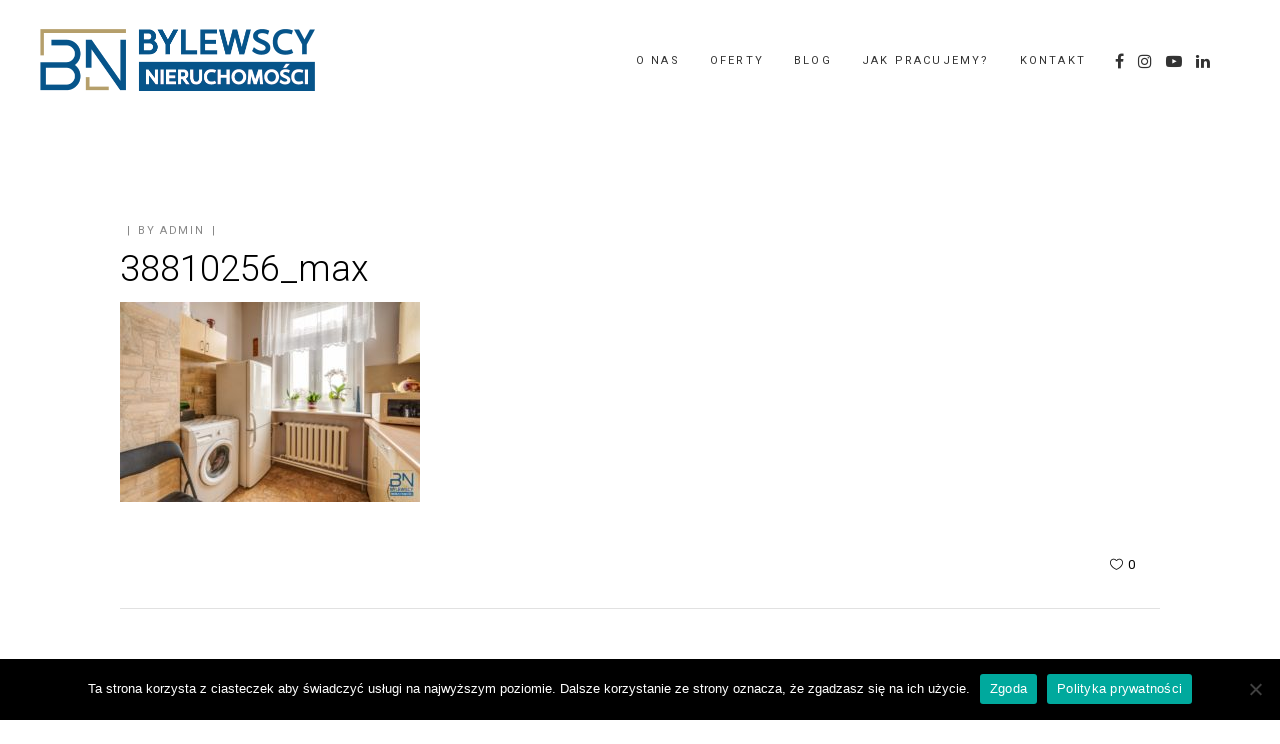

--- FILE ---
content_type: text/html; charset=UTF-8
request_url: https://bylewscy.pl/property/mieszkanie-w-kamienicy-po-rewitalizacji-w-2021-r/38810256_max/
body_size: 18729
content:
<!DOCTYPE html>
<html dir="ltr" lang="pl-PL" prefix="og: https://ogp.me/ns#">
<head>
			
		<meta charset="UTF-8"/>
		<link rel="profile" href="http://gmpg.org/xfn/11"/>
			
					<meta name="viewport" content="width=device-width,initial-scale=1,user-scalable=yes">
		<title>38810256_max - Bylewscy Nieruchomości</title>

		<!-- All in One SEO 4.9.3 - aioseo.com -->
	<meta name="robots" content="max-image-preview:large" />
	<meta name="author" content="admin"/>
	<link rel="canonical" href="https://bylewscy.pl/property/mieszkanie-w-kamienicy-po-rewitalizacji-w-2021-r/38810256_max/" />
	<meta name="generator" content="All in One SEO (AIOSEO) 4.9.3" />
		<meta property="og:locale" content="pl_PL" />
		<meta property="og:site_name" content="Bylewscy Nieruchomości - Profesjonalne biuro nieruchomości z Poznania, zapewniające skuteczną obsługę i doradztwo w zakresie kupna, sprzedaży i najmu nieruchomości. Pośrednik nieruchomości poznań" />
		<meta property="og:type" content="article" />
		<meta property="og:title" content="38810256_max - Bylewscy Nieruchomości" />
		<meta property="og:url" content="https://bylewscy.pl/property/mieszkanie-w-kamienicy-po-rewitalizacji-w-2021-r/38810256_max/" />
		<meta property="og:image" content="https://bylewscy.pl/wp-content/uploads/2022/09/bylewscy.jpg" />
		<meta property="og:image:secure_url" content="https://bylewscy.pl/wp-content/uploads/2022/09/bylewscy.jpg" />
		<meta property="og:image:width" content="1000" />
		<meta property="og:image:height" content="854" />
		<meta property="article:published_time" content="2022-02-22T15:45:06+00:00" />
		<meta property="article:modified_time" content="2022-02-22T15:45:06+00:00" />
		<meta property="article:publisher" content="https://www.facebook.com/Bylewscy" />
		<meta name="twitter:card" content="summary" />
		<meta name="twitter:title" content="38810256_max - Bylewscy Nieruchomości" />
		<meta name="twitter:image" content="https://bylewscy.pl/wp-content/uploads/2022/09/bylewscy.jpg" />
		<script type="application/ld+json" class="aioseo-schema">
			{"@context":"https:\/\/schema.org","@graph":[{"@type":"BreadcrumbList","@id":"https:\/\/bylewscy.pl\/property\/mieszkanie-w-kamienicy-po-rewitalizacji-w-2021-r\/38810256_max\/#breadcrumblist","itemListElement":[{"@type":"ListItem","@id":"https:\/\/bylewscy.pl#listItem","position":1,"name":"Home","item":"https:\/\/bylewscy.pl","nextItem":{"@type":"ListItem","@id":"https:\/\/bylewscy.pl\/property\/mieszkanie-w-kamienicy-po-rewitalizacji-w-2021-r\/38810256_max\/#listItem","name":"38810256_max"}},{"@type":"ListItem","@id":"https:\/\/bylewscy.pl\/property\/mieszkanie-w-kamienicy-po-rewitalizacji-w-2021-r\/38810256_max\/#listItem","position":2,"name":"38810256_max","previousItem":{"@type":"ListItem","@id":"https:\/\/bylewscy.pl#listItem","name":"Home"}}]},{"@type":"ItemPage","@id":"https:\/\/bylewscy.pl\/property\/mieszkanie-w-kamienicy-po-rewitalizacji-w-2021-r\/38810256_max\/#itempage","url":"https:\/\/bylewscy.pl\/property\/mieszkanie-w-kamienicy-po-rewitalizacji-w-2021-r\/38810256_max\/","name":"38810256_max - Bylewscy Nieruchomo\u015bci","inLanguage":"pl-PL","isPartOf":{"@id":"https:\/\/bylewscy.pl\/#website"},"breadcrumb":{"@id":"https:\/\/bylewscy.pl\/property\/mieszkanie-w-kamienicy-po-rewitalizacji-w-2021-r\/38810256_max\/#breadcrumblist"},"author":{"@id":"https:\/\/bylewscy.pl\/author\/admin\/#author"},"creator":{"@id":"https:\/\/bylewscy.pl\/author\/admin\/#author"},"datePublished":"2022-02-22T16:45:06+01:00","dateModified":"2022-02-22T16:45:06+01:00"},{"@type":"Organization","@id":"https:\/\/bylewscy.pl\/#organization","name":"Bylewscy Nieruchomo\u015bci","description":"Profesjonalne biuro nieruchomo\u015bci z Poznania, zapewniaj\u0105ce skuteczn\u0105 obs\u0142ug\u0119 i doradztwo w zakresie kupna, sprzeda\u017cy i najmu nieruchomo\u015bci. Po\u015brednik nieruchomo\u015bci pozna\u0144","url":"https:\/\/bylewscy.pl\/","telephone":"+48697350650","logo":{"@type":"ImageObject","url":"https:\/\/bylewscy.pl\/wp-content\/uploads\/2022\/09\/bylewscy.jpg","@id":"https:\/\/bylewscy.pl\/property\/mieszkanie-w-kamienicy-po-rewitalizacji-w-2021-r\/38810256_max\/#organizationLogo","width":1000,"height":854},"image":{"@id":"https:\/\/bylewscy.pl\/property\/mieszkanie-w-kamienicy-po-rewitalizacji-w-2021-r\/38810256_max\/#organizationLogo"},"sameAs":["https:\/\/www.facebook.com\/Bylewscy","https:\/\/www.youtube.com\/channel\/UCpAJoif-5yXs5HGNQ47dVfw"]},{"@type":"Person","@id":"https:\/\/bylewscy.pl\/author\/admin\/#author","url":"https:\/\/bylewscy.pl\/author\/admin\/","name":"admin","image":{"@type":"ImageObject","@id":"https:\/\/bylewscy.pl\/property\/mieszkanie-w-kamienicy-po-rewitalizacji-w-2021-r\/38810256_max\/#authorImage","url":"https:\/\/secure.gravatar.com\/avatar\/c53d4273b1228ed42ac8d6c8fe1a5655?s=96&d=mm&r=g","width":96,"height":96,"caption":"admin"}},{"@type":"WebSite","@id":"https:\/\/bylewscy.pl\/#website","url":"https:\/\/bylewscy.pl\/","name":"Bylewscy Nieruchomo\u015bci","description":"Profesjonalne biuro nieruchomo\u015bci z Poznania, zapewniaj\u0105ce skuteczn\u0105 obs\u0142ug\u0119 i doradztwo w zakresie kupna, sprzeda\u017cy i najmu nieruchomo\u015bci. Po\u015brednik nieruchomo\u015bci pozna\u0144","inLanguage":"pl-PL","publisher":{"@id":"https:\/\/bylewscy.pl\/#organization"}}]}
		</script>
		<!-- All in One SEO -->


<!-- Google Tag Manager by PYS -->
    <script data-cfasync="false" data-pagespeed-no-defer>
	    window.dataLayerPYS = window.dataLayerPYS || [];
	</script>
<!-- End Google Tag Manager by PYS --><script type='application/javascript'  id='pys-version-script'>console.log('PixelYourSite Free version 11.1.5.2');</script>
<link rel='dns-prefetch' href='//maps.googleapis.com' />
<link rel='dns-prefetch' href='//fonts.googleapis.com' />
<link rel="alternate" type="application/rss+xml" title="Bylewscy Nieruchomości &raquo; Kanał z wpisami" href="https://bylewscy.pl/feed/" />
<link rel="alternate" type="application/rss+xml" title="Bylewscy Nieruchomości &raquo; Kanał z komentarzami" href="https://bylewscy.pl/comments/feed/" />
		<!-- This site uses the Google Analytics by MonsterInsights plugin v9.2.0 - Using Analytics tracking - https://www.monsterinsights.com/ -->
		<!-- Note: MonsterInsights is not currently configured on this site. The site owner needs to authenticate with Google Analytics in the MonsterInsights settings panel. -->
					<!-- No tracking code set -->
				<!-- / Google Analytics by MonsterInsights -->
		<script type="text/javascript">
/* <![CDATA[ */
window._wpemojiSettings = {"baseUrl":"https:\/\/s.w.org\/images\/core\/emoji\/15.0.3\/72x72\/","ext":".png","svgUrl":"https:\/\/s.w.org\/images\/core\/emoji\/15.0.3\/svg\/","svgExt":".svg","source":{"concatemoji":"https:\/\/bylewscy.pl\/wp-includes\/js\/wp-emoji-release.min.js?ver=6.6.4"}};
/*! This file is auto-generated */
!function(i,n){var o,s,e;function c(e){try{var t={supportTests:e,timestamp:(new Date).valueOf()};sessionStorage.setItem(o,JSON.stringify(t))}catch(e){}}function p(e,t,n){e.clearRect(0,0,e.canvas.width,e.canvas.height),e.fillText(t,0,0);var t=new Uint32Array(e.getImageData(0,0,e.canvas.width,e.canvas.height).data),r=(e.clearRect(0,0,e.canvas.width,e.canvas.height),e.fillText(n,0,0),new Uint32Array(e.getImageData(0,0,e.canvas.width,e.canvas.height).data));return t.every(function(e,t){return e===r[t]})}function u(e,t,n){switch(t){case"flag":return n(e,"\ud83c\udff3\ufe0f\u200d\u26a7\ufe0f","\ud83c\udff3\ufe0f\u200b\u26a7\ufe0f")?!1:!n(e,"\ud83c\uddfa\ud83c\uddf3","\ud83c\uddfa\u200b\ud83c\uddf3")&&!n(e,"\ud83c\udff4\udb40\udc67\udb40\udc62\udb40\udc65\udb40\udc6e\udb40\udc67\udb40\udc7f","\ud83c\udff4\u200b\udb40\udc67\u200b\udb40\udc62\u200b\udb40\udc65\u200b\udb40\udc6e\u200b\udb40\udc67\u200b\udb40\udc7f");case"emoji":return!n(e,"\ud83d\udc26\u200d\u2b1b","\ud83d\udc26\u200b\u2b1b")}return!1}function f(e,t,n){var r="undefined"!=typeof WorkerGlobalScope&&self instanceof WorkerGlobalScope?new OffscreenCanvas(300,150):i.createElement("canvas"),a=r.getContext("2d",{willReadFrequently:!0}),o=(a.textBaseline="top",a.font="600 32px Arial",{});return e.forEach(function(e){o[e]=t(a,e,n)}),o}function t(e){var t=i.createElement("script");t.src=e,t.defer=!0,i.head.appendChild(t)}"undefined"!=typeof Promise&&(o="wpEmojiSettingsSupports",s=["flag","emoji"],n.supports={everything:!0,everythingExceptFlag:!0},e=new Promise(function(e){i.addEventListener("DOMContentLoaded",e,{once:!0})}),new Promise(function(t){var n=function(){try{var e=JSON.parse(sessionStorage.getItem(o));if("object"==typeof e&&"number"==typeof e.timestamp&&(new Date).valueOf()<e.timestamp+604800&&"object"==typeof e.supportTests)return e.supportTests}catch(e){}return null}();if(!n){if("undefined"!=typeof Worker&&"undefined"!=typeof OffscreenCanvas&&"undefined"!=typeof URL&&URL.createObjectURL&&"undefined"!=typeof Blob)try{var e="postMessage("+f.toString()+"("+[JSON.stringify(s),u.toString(),p.toString()].join(",")+"));",r=new Blob([e],{type:"text/javascript"}),a=new Worker(URL.createObjectURL(r),{name:"wpTestEmojiSupports"});return void(a.onmessage=function(e){c(n=e.data),a.terminate(),t(n)})}catch(e){}c(n=f(s,u,p))}t(n)}).then(function(e){for(var t in e)n.supports[t]=e[t],n.supports.everything=n.supports.everything&&n.supports[t],"flag"!==t&&(n.supports.everythingExceptFlag=n.supports.everythingExceptFlag&&n.supports[t]);n.supports.everythingExceptFlag=n.supports.everythingExceptFlag&&!n.supports.flag,n.DOMReady=!1,n.readyCallback=function(){n.DOMReady=!0}}).then(function(){return e}).then(function(){var e;n.supports.everything||(n.readyCallback(),(e=n.source||{}).concatemoji?t(e.concatemoji):e.wpemoji&&e.twemoji&&(t(e.twemoji),t(e.wpemoji)))}))}((window,document),window._wpemojiSettings);
/* ]]> */
</script>
<style id='wp-emoji-styles-inline-css' type='text/css'>

	img.wp-smiley, img.emoji {
		display: inline !important;
		border: none !important;
		box-shadow: none !important;
		height: 1em !important;
		width: 1em !important;
		margin: 0 0.07em !important;
		vertical-align: -0.1em !important;
		background: none !important;
		padding: 0 !important;
	}
</style>
<link rel='stylesheet' id='wp-block-library-css' href='https://bylewscy.pl/wp-includes/css/dist/block-library/style.min.css?ver=6.6.4' type='text/css' media='all' />
<link rel='stylesheet' id='aioseo/css/src/vue/standalone/blocks/table-of-contents/global.scss-css' href='https://bylewscy.pl/wp-content/plugins/all-in-one-seo-pack/dist/Lite/assets/css/table-of-contents/global.e90f6d47.css?ver=4.9.3' type='text/css' media='all' />
<style id='classic-theme-styles-inline-css' type='text/css'>
/*! This file is auto-generated */
.wp-block-button__link{color:#fff;background-color:#32373c;border-radius:9999px;box-shadow:none;text-decoration:none;padding:calc(.667em + 2px) calc(1.333em + 2px);font-size:1.125em}.wp-block-file__button{background:#32373c;color:#fff;text-decoration:none}
</style>
<style id='global-styles-inline-css' type='text/css'>
:root{--wp--preset--aspect-ratio--square: 1;--wp--preset--aspect-ratio--4-3: 4/3;--wp--preset--aspect-ratio--3-4: 3/4;--wp--preset--aspect-ratio--3-2: 3/2;--wp--preset--aspect-ratio--2-3: 2/3;--wp--preset--aspect-ratio--16-9: 16/9;--wp--preset--aspect-ratio--9-16: 9/16;--wp--preset--color--black: #000000;--wp--preset--color--cyan-bluish-gray: #abb8c3;--wp--preset--color--white: #ffffff;--wp--preset--color--pale-pink: #f78da7;--wp--preset--color--vivid-red: #cf2e2e;--wp--preset--color--luminous-vivid-orange: #ff6900;--wp--preset--color--luminous-vivid-amber: #fcb900;--wp--preset--color--light-green-cyan: #7bdcb5;--wp--preset--color--vivid-green-cyan: #00d084;--wp--preset--color--pale-cyan-blue: #8ed1fc;--wp--preset--color--vivid-cyan-blue: #0693e3;--wp--preset--color--vivid-purple: #9b51e0;--wp--preset--gradient--vivid-cyan-blue-to-vivid-purple: linear-gradient(135deg,rgba(6,147,227,1) 0%,rgb(155,81,224) 100%);--wp--preset--gradient--light-green-cyan-to-vivid-green-cyan: linear-gradient(135deg,rgb(122,220,180) 0%,rgb(0,208,130) 100%);--wp--preset--gradient--luminous-vivid-amber-to-luminous-vivid-orange: linear-gradient(135deg,rgba(252,185,0,1) 0%,rgba(255,105,0,1) 100%);--wp--preset--gradient--luminous-vivid-orange-to-vivid-red: linear-gradient(135deg,rgba(255,105,0,1) 0%,rgb(207,46,46) 100%);--wp--preset--gradient--very-light-gray-to-cyan-bluish-gray: linear-gradient(135deg,rgb(238,238,238) 0%,rgb(169,184,195) 100%);--wp--preset--gradient--cool-to-warm-spectrum: linear-gradient(135deg,rgb(74,234,220) 0%,rgb(151,120,209) 20%,rgb(207,42,186) 40%,rgb(238,44,130) 60%,rgb(251,105,98) 80%,rgb(254,248,76) 100%);--wp--preset--gradient--blush-light-purple: linear-gradient(135deg,rgb(255,206,236) 0%,rgb(152,150,240) 100%);--wp--preset--gradient--blush-bordeaux: linear-gradient(135deg,rgb(254,205,165) 0%,rgb(254,45,45) 50%,rgb(107,0,62) 100%);--wp--preset--gradient--luminous-dusk: linear-gradient(135deg,rgb(255,203,112) 0%,rgb(199,81,192) 50%,rgb(65,88,208) 100%);--wp--preset--gradient--pale-ocean: linear-gradient(135deg,rgb(255,245,203) 0%,rgb(182,227,212) 50%,rgb(51,167,181) 100%);--wp--preset--gradient--electric-grass: linear-gradient(135deg,rgb(202,248,128) 0%,rgb(113,206,126) 100%);--wp--preset--gradient--midnight: linear-gradient(135deg,rgb(2,3,129) 0%,rgb(40,116,252) 100%);--wp--preset--font-size--small: 13px;--wp--preset--font-size--medium: 20px;--wp--preset--font-size--large: 36px;--wp--preset--font-size--x-large: 42px;--wp--preset--spacing--20: 0.44rem;--wp--preset--spacing--30: 0.67rem;--wp--preset--spacing--40: 1rem;--wp--preset--spacing--50: 1.5rem;--wp--preset--spacing--60: 2.25rem;--wp--preset--spacing--70: 3.38rem;--wp--preset--spacing--80: 5.06rem;--wp--preset--shadow--natural: 6px 6px 9px rgba(0, 0, 0, 0.2);--wp--preset--shadow--deep: 12px 12px 50px rgba(0, 0, 0, 0.4);--wp--preset--shadow--sharp: 6px 6px 0px rgba(0, 0, 0, 0.2);--wp--preset--shadow--outlined: 6px 6px 0px -3px rgba(255, 255, 255, 1), 6px 6px rgba(0, 0, 0, 1);--wp--preset--shadow--crisp: 6px 6px 0px rgba(0, 0, 0, 1);}:where(.is-layout-flex){gap: 0.5em;}:where(.is-layout-grid){gap: 0.5em;}body .is-layout-flex{display: flex;}.is-layout-flex{flex-wrap: wrap;align-items: center;}.is-layout-flex > :is(*, div){margin: 0;}body .is-layout-grid{display: grid;}.is-layout-grid > :is(*, div){margin: 0;}:where(.wp-block-columns.is-layout-flex){gap: 2em;}:where(.wp-block-columns.is-layout-grid){gap: 2em;}:where(.wp-block-post-template.is-layout-flex){gap: 1.25em;}:where(.wp-block-post-template.is-layout-grid){gap: 1.25em;}.has-black-color{color: var(--wp--preset--color--black) !important;}.has-cyan-bluish-gray-color{color: var(--wp--preset--color--cyan-bluish-gray) !important;}.has-white-color{color: var(--wp--preset--color--white) !important;}.has-pale-pink-color{color: var(--wp--preset--color--pale-pink) !important;}.has-vivid-red-color{color: var(--wp--preset--color--vivid-red) !important;}.has-luminous-vivid-orange-color{color: var(--wp--preset--color--luminous-vivid-orange) !important;}.has-luminous-vivid-amber-color{color: var(--wp--preset--color--luminous-vivid-amber) !important;}.has-light-green-cyan-color{color: var(--wp--preset--color--light-green-cyan) !important;}.has-vivid-green-cyan-color{color: var(--wp--preset--color--vivid-green-cyan) !important;}.has-pale-cyan-blue-color{color: var(--wp--preset--color--pale-cyan-blue) !important;}.has-vivid-cyan-blue-color{color: var(--wp--preset--color--vivid-cyan-blue) !important;}.has-vivid-purple-color{color: var(--wp--preset--color--vivid-purple) !important;}.has-black-background-color{background-color: var(--wp--preset--color--black) !important;}.has-cyan-bluish-gray-background-color{background-color: var(--wp--preset--color--cyan-bluish-gray) !important;}.has-white-background-color{background-color: var(--wp--preset--color--white) !important;}.has-pale-pink-background-color{background-color: var(--wp--preset--color--pale-pink) !important;}.has-vivid-red-background-color{background-color: var(--wp--preset--color--vivid-red) !important;}.has-luminous-vivid-orange-background-color{background-color: var(--wp--preset--color--luminous-vivid-orange) !important;}.has-luminous-vivid-amber-background-color{background-color: var(--wp--preset--color--luminous-vivid-amber) !important;}.has-light-green-cyan-background-color{background-color: var(--wp--preset--color--light-green-cyan) !important;}.has-vivid-green-cyan-background-color{background-color: var(--wp--preset--color--vivid-green-cyan) !important;}.has-pale-cyan-blue-background-color{background-color: var(--wp--preset--color--pale-cyan-blue) !important;}.has-vivid-cyan-blue-background-color{background-color: var(--wp--preset--color--vivid-cyan-blue) !important;}.has-vivid-purple-background-color{background-color: var(--wp--preset--color--vivid-purple) !important;}.has-black-border-color{border-color: var(--wp--preset--color--black) !important;}.has-cyan-bluish-gray-border-color{border-color: var(--wp--preset--color--cyan-bluish-gray) !important;}.has-white-border-color{border-color: var(--wp--preset--color--white) !important;}.has-pale-pink-border-color{border-color: var(--wp--preset--color--pale-pink) !important;}.has-vivid-red-border-color{border-color: var(--wp--preset--color--vivid-red) !important;}.has-luminous-vivid-orange-border-color{border-color: var(--wp--preset--color--luminous-vivid-orange) !important;}.has-luminous-vivid-amber-border-color{border-color: var(--wp--preset--color--luminous-vivid-amber) !important;}.has-light-green-cyan-border-color{border-color: var(--wp--preset--color--light-green-cyan) !important;}.has-vivid-green-cyan-border-color{border-color: var(--wp--preset--color--vivid-green-cyan) !important;}.has-pale-cyan-blue-border-color{border-color: var(--wp--preset--color--pale-cyan-blue) !important;}.has-vivid-cyan-blue-border-color{border-color: var(--wp--preset--color--vivid-cyan-blue) !important;}.has-vivid-purple-border-color{border-color: var(--wp--preset--color--vivid-purple) !important;}.has-vivid-cyan-blue-to-vivid-purple-gradient-background{background: var(--wp--preset--gradient--vivid-cyan-blue-to-vivid-purple) !important;}.has-light-green-cyan-to-vivid-green-cyan-gradient-background{background: var(--wp--preset--gradient--light-green-cyan-to-vivid-green-cyan) !important;}.has-luminous-vivid-amber-to-luminous-vivid-orange-gradient-background{background: var(--wp--preset--gradient--luminous-vivid-amber-to-luminous-vivid-orange) !important;}.has-luminous-vivid-orange-to-vivid-red-gradient-background{background: var(--wp--preset--gradient--luminous-vivid-orange-to-vivid-red) !important;}.has-very-light-gray-to-cyan-bluish-gray-gradient-background{background: var(--wp--preset--gradient--very-light-gray-to-cyan-bluish-gray) !important;}.has-cool-to-warm-spectrum-gradient-background{background: var(--wp--preset--gradient--cool-to-warm-spectrum) !important;}.has-blush-light-purple-gradient-background{background: var(--wp--preset--gradient--blush-light-purple) !important;}.has-blush-bordeaux-gradient-background{background: var(--wp--preset--gradient--blush-bordeaux) !important;}.has-luminous-dusk-gradient-background{background: var(--wp--preset--gradient--luminous-dusk) !important;}.has-pale-ocean-gradient-background{background: var(--wp--preset--gradient--pale-ocean) !important;}.has-electric-grass-gradient-background{background: var(--wp--preset--gradient--electric-grass) !important;}.has-midnight-gradient-background{background: var(--wp--preset--gradient--midnight) !important;}.has-small-font-size{font-size: var(--wp--preset--font-size--small) !important;}.has-medium-font-size{font-size: var(--wp--preset--font-size--medium) !important;}.has-large-font-size{font-size: var(--wp--preset--font-size--large) !important;}.has-x-large-font-size{font-size: var(--wp--preset--font-size--x-large) !important;}
:where(.wp-block-post-template.is-layout-flex){gap: 1.25em;}:where(.wp-block-post-template.is-layout-grid){gap: 1.25em;}
:where(.wp-block-columns.is-layout-flex){gap: 2em;}:where(.wp-block-columns.is-layout-grid){gap: 2em;}
:root :where(.wp-block-pullquote){font-size: 1.5em;line-height: 1.6;}
</style>
<link rel='stylesheet' id='contact-form-7-css' href='https://bylewscy.pl/wp-content/plugins/contact-form-7/includes/css/styles.css?ver=6.0.6' type='text/css' media='all' />
<style id='contact-form-7-inline-css' type='text/css'>
.wpcf7 .wpcf7-recaptcha iframe {margin-bottom: 0;}.wpcf7 .wpcf7-recaptcha[data-align="center"] > div {margin: 0 auto;}.wpcf7 .wpcf7-recaptcha[data-align="right"] > div {margin: 0 0 0 auto;}
</style>
<link rel='stylesheet' id='cookie-notice-front-css' href='https://bylewscy.pl/wp-content/plugins/cookie-notice/css/front.min.css?ver=2.5.11' type='text/css' media='all' />
<link rel='stylesheet' id='google_business_reviews_rating_wp_css-css' href='https://bylewscy.pl/wp-content/plugins/g-business-reviews-rating/wp/css/css.css?ver=6.6.4' type='text/css' media='all' />
<link rel='stylesheet' id='qodef-membership-style-css' href='https://bylewscy.pl/wp-content/plugins/select-membership/assets/css/membership.min.css?ver=6.6.4' type='text/css' media='all' />
<link rel='stylesheet' id='qodef-membership-responsive-style-css' href='https://bylewscy.pl/wp-content/plugins/select-membership/assets/css/membership-responsive.min.css?ver=6.6.4' type='text/css' media='all' />
<link rel='stylesheet' id='select2-css' href='https://bylewscy.pl/wp-content/plugins/woocommerce/assets/css/select2.css?ver=9.8.6' type='text/css' media='all' />
<link rel='stylesheet' id='eiddo-qodef-modules-css' href='https://bylewscy.pl/wp-content/themes/eiddo/assets/css/modules.min.css?ver=6.6.4' type='text/css' media='all' />
<link rel='stylesheet' id='qodef-re-style-css' href='https://bylewscy.pl/wp-content/plugins/select-real-estate/assets/css/real-estate.min.css?ver=6.6.4' type='text/css' media='all' />
<link rel='stylesheet' id='eiddo-qodef-modules-responsive-css' href='https://bylewscy.pl/wp-content/themes/eiddo/assets/css/modules-responsive.min.css?ver=6.6.4' type='text/css' media='all' />
<link rel='stylesheet' id='qodef-re-responsive-style-css' href='https://bylewscy.pl/wp-content/plugins/select-real-estate/assets/css/real-estate-responsive.min.css?ver=6.6.4' type='text/css' media='all' />
<style id='woocommerce-inline-inline-css' type='text/css'>
.woocommerce form .form-row .required { visibility: visible; }
</style>
<link rel='stylesheet' id='brands-styles-css' href='https://bylewscy.pl/wp-content/plugins/woocommerce/assets/css/brands.css?ver=9.8.6' type='text/css' media='all' />
<link rel='stylesheet' id='eiddo_qodef_default_style-css' href='https://bylewscy.pl/wp-content/themes/eiddo/style.css?ver=6.6.4' type='text/css' media='all' />
<link rel='stylesheet' id='qodef-font_awesome-css' href='https://bylewscy.pl/wp-content/themes/eiddo/assets/css/font-awesome/css/font-awesome.min.css?ver=6.6.4' type='text/css' media='all' />
<link rel='stylesheet' id='qodef-font_elegant-css' href='https://bylewscy.pl/wp-content/themes/eiddo/assets/css/elegant-icons/style.min.css?ver=6.6.4' type='text/css' media='all' />
<link rel='stylesheet' id='qodef-ion_icons-css' href='https://bylewscy.pl/wp-content/themes/eiddo/assets/css/ion-icons/css/ionicons.min.css?ver=6.6.4' type='text/css' media='all' />
<link rel='stylesheet' id='qodef-linea_icons-css' href='https://bylewscy.pl/wp-content/themes/eiddo/assets/css/linea-icons/style.css?ver=6.6.4' type='text/css' media='all' />
<link rel='stylesheet' id='qodef-linear_icons-css' href='https://bylewscy.pl/wp-content/themes/eiddo/assets/css/linear-icons/style.css?ver=6.6.4' type='text/css' media='all' />
<link rel='stylesheet' id='qodef-simple_line_icons-css' href='https://bylewscy.pl/wp-content/themes/eiddo/assets/css/simple-line-icons/simple-line-icons.css?ver=6.6.4' type='text/css' media='all' />
<link rel='stylesheet' id='qodef-dripicons-css' href='https://bylewscy.pl/wp-content/themes/eiddo/assets/css/dripicons/dripicons.css?ver=6.6.4' type='text/css' media='all' />
<link rel='stylesheet' id='mediaelement-css' href='https://bylewscy.pl/wp-includes/js/mediaelement/mediaelementplayer-legacy.min.css?ver=4.2.17' type='text/css' media='all' />
<link rel='stylesheet' id='wp-mediaelement-css' href='https://bylewscy.pl/wp-includes/js/mediaelement/wp-mediaelement.min.css?ver=6.6.4' type='text/css' media='all' />
<link rel='stylesheet' id='eiddo-qodef-woo-css' href='https://bylewscy.pl/wp-content/themes/eiddo/assets/css/woocommerce.min.css?ver=6.6.4' type='text/css' media='all' />
<link rel='stylesheet' id='eiddo-qodef-woo-responsive-css' href='https://bylewscy.pl/wp-content/themes/eiddo/assets/css/woocommerce-responsive.min.css?ver=6.6.4' type='text/css' media='all' />
<link rel='stylesheet' id='eiddo-qodef-style-dynamic-css' href='https://bylewscy.pl/wp-content/themes/eiddo/assets/css/style_dynamic.css?ver=1698399901' type='text/css' media='all' />
<link rel='stylesheet' id='eiddo-qodef-style-dynamic-responsive-css' href='https://bylewscy.pl/wp-content/themes/eiddo/assets/css/style_dynamic_responsive.css?ver=1698399901' type='text/css' media='all' />
<link rel='stylesheet' id='eiddo-qodef-google-fonts-css' href='https://fonts.googleapis.com/css?family=PT+Sans%3A300%2C400%2C500%7CRoboto%3A300%2C400%2C500%7CPoppins%3A300%2C400%2C500&#038;subset=latin-ext&#038;ver=1.0.0' type='text/css' media='all' />
<link rel='stylesheet' id='js_composer_front-css' href='https://bylewscy.pl/wp-content/plugins/js_composer/assets/css/js_composer.min.css?ver=6.8.0' type='text/css' media='all' />
<script type="text/javascript" id="cookie-notice-front-js-before">
/* <![CDATA[ */
var cnArgs = {"ajaxUrl":"https:\/\/bylewscy.pl\/wp-admin\/admin-ajax.php","nonce":"23035ce1a9","hideEffect":"fade","position":"bottom","onScroll":false,"onScrollOffset":100,"onClick":false,"cookieName":"cookie_notice_accepted","cookieTime":2592000,"cookieTimeRejected":2592000,"globalCookie":false,"redirection":false,"cache":false,"revokeCookies":false,"revokeCookiesOpt":"automatic"};
/* ]]> */
</script>
<script type="text/javascript" src="https://bylewscy.pl/wp-content/plugins/cookie-notice/js/front.min.js?ver=2.5.11" id="cookie-notice-front-js"></script>
<script type="text/javascript" id="jquery-core-js-extra">
/* <![CDATA[ */
var pysFacebookRest = {"restApiUrl":"https:\/\/bylewscy.pl\/wp-json\/pys-facebook\/v1\/event","debug":""};
/* ]]> */
</script>
<script type="text/javascript" src="https://bylewscy.pl/wp-includes/js/jquery/jquery.min.js?ver=3.7.1" id="jquery-core-js"></script>
<script type="text/javascript" src="https://bylewscy.pl/wp-includes/js/jquery/jquery-migrate.min.js?ver=3.4.1" id="jquery-migrate-js"></script>
<script type="text/javascript" src="https://bylewscy.pl/wp-content/plugins/g-business-reviews-rating/wp/js/js.js?ver=6.6.4" id="google_business_reviews_rating_wp_js-js"></script>
<script type="text/javascript" src="https://bylewscy.pl/wp-content/plugins/woocommerce/assets/js/jquery-blockui/jquery.blockUI.min.js?ver=2.7.0-wc.9.8.6" id="jquery-blockui-js" data-wp-strategy="defer"></script>
<script type="text/javascript" id="wc-add-to-cart-js-extra">
/* <![CDATA[ */
var wc_add_to_cart_params = {"ajax_url":"\/wp-admin\/admin-ajax.php","wc_ajax_url":"\/?wc-ajax=%%endpoint%%","i18n_view_cart":"Zobacz koszyk","cart_url":"https:\/\/bylewscy.pl","is_cart":"","cart_redirect_after_add":"no"};
/* ]]> */
</script>
<script type="text/javascript" src="https://bylewscy.pl/wp-content/plugins/woocommerce/assets/js/frontend/add-to-cart.min.js?ver=9.8.6" id="wc-add-to-cart-js" data-wp-strategy="defer"></script>
<script type="text/javascript" src="https://bylewscy.pl/wp-content/plugins/woocommerce/assets/js/js-cookie/js.cookie.min.js?ver=2.1.4-wc.9.8.6" id="js-cookie-js" defer="defer" data-wp-strategy="defer"></script>
<script type="text/javascript" id="woocommerce-js-extra">
/* <![CDATA[ */
var woocommerce_params = {"ajax_url":"\/wp-admin\/admin-ajax.php","wc_ajax_url":"\/?wc-ajax=%%endpoint%%","i18n_password_show":"Poka\u017c has\u0142o","i18n_password_hide":"Ukryj has\u0142o"};
/* ]]> */
</script>
<script type="text/javascript" src="https://bylewscy.pl/wp-content/plugins/woocommerce/assets/js/frontend/woocommerce.min.js?ver=9.8.6" id="woocommerce-js" defer="defer" data-wp-strategy="defer"></script>
<script type="text/javascript" src="https://bylewscy.pl/wp-content/plugins/js_composer/assets/js/vendors/woocommerce-add-to-cart.js?ver=6.8.0" id="vc_woocommerce-add-to-cart-js-js"></script>
<script type="text/javascript" src="https://bylewscy.pl/wp-content/plugins/woocommerce/assets/js/select2/select2.full.min.js?ver=4.0.3-wc.9.8.6" id="select2-js" defer="defer" data-wp-strategy="defer"></script>
<script type="text/javascript" src="https://bylewscy.pl/wp-content/plugins/pixelyoursite/dist/scripts/jquery.bind-first-0.2.3.min.js?ver=0.2.3" id="jquery-bind-first-js"></script>
<script type="text/javascript" src="https://bylewscy.pl/wp-content/plugins/pixelyoursite/dist/scripts/js.cookie-2.1.3.min.js?ver=2.1.3" id="js-cookie-pys-js"></script>
<script type="text/javascript" src="https://bylewscy.pl/wp-content/plugins/pixelyoursite/dist/scripts/tld.min.js?ver=2.3.1" id="js-tld-js"></script>
<script type="text/javascript" id="pys-js-extra">
/* <![CDATA[ */
var pysOptions = {"staticEvents":{"facebook":{"init_event":[{"delay":0,"type":"static","ajaxFire":false,"name":"PageView","pixelIds":["239430504512410"],"eventID":"87f25f05-25a8-4e6a-a47d-178dafc44491","params":{"page_title":"38810256_max","post_type":"attachment","post_id":4452,"plugin":"PixelYourSite","user_role":"guest","event_url":"bylewscy.pl\/property\/mieszkanie-w-kamienicy-po-rewitalizacji-w-2021-r\/38810256_max\/"},"e_id":"init_event","ids":[],"hasTimeWindow":false,"timeWindow":0,"woo_order":"","edd_order":""}]}},"dynamicEvents":{"automatic_event_form":{"facebook":{"delay":0,"type":"dyn","name":"Form","pixelIds":["239430504512410"],"eventID":"f8f6da50-1a8a-4556-87da-cadf051d974c","params":{"page_title":"38810256_max","post_type":"attachment","post_id":4452,"plugin":"PixelYourSite","user_role":"guest","event_url":"bylewscy.pl\/property\/mieszkanie-w-kamienicy-po-rewitalizacji-w-2021-r\/38810256_max\/"},"e_id":"automatic_event_form","ids":[],"hasTimeWindow":false,"timeWindow":0,"woo_order":"","edd_order":""}},"automatic_event_download":{"facebook":{"delay":0,"type":"dyn","name":"Download","extensions":["","doc","exe","js","pdf","ppt","tgz","zip","xls"],"pixelIds":["239430504512410"],"eventID":"a3bb3ea9-2370-4016-bfa7-eaa8d57d7576","params":{"page_title":"38810256_max","post_type":"attachment","post_id":4452,"plugin":"PixelYourSite","user_role":"guest","event_url":"bylewscy.pl\/property\/mieszkanie-w-kamienicy-po-rewitalizacji-w-2021-r\/38810256_max\/"},"e_id":"automatic_event_download","ids":[],"hasTimeWindow":false,"timeWindow":0,"woo_order":"","edd_order":""}},"automatic_event_comment":{"facebook":{"delay":0,"type":"dyn","name":"Comment","pixelIds":["239430504512410"],"eventID":"505178dd-3d7c-417a-bbb0-a6df80a9b951","params":{"page_title":"38810256_max","post_type":"attachment","post_id":4452,"plugin":"PixelYourSite","user_role":"guest","event_url":"bylewscy.pl\/property\/mieszkanie-w-kamienicy-po-rewitalizacji-w-2021-r\/38810256_max\/"},"e_id":"automatic_event_comment","ids":[],"hasTimeWindow":false,"timeWindow":0,"woo_order":"","edd_order":""}},"woo_add_to_cart_on_button_click":{"facebook":{"delay":0,"type":"dyn","name":"AddToCart","pixelIds":["239430504512410"],"eventID":"e6ee9bb8-201c-45c1-be19-102112720a87","params":{"page_title":"38810256_max","post_type":"attachment","post_id":4452,"plugin":"PixelYourSite","user_role":"guest","event_url":"bylewscy.pl\/property\/mieszkanie-w-kamienicy-po-rewitalizacji-w-2021-r\/38810256_max\/"},"e_id":"woo_add_to_cart_on_button_click","ids":[],"hasTimeWindow":false,"timeWindow":0,"woo_order":"","edd_order":""}}},"triggerEvents":[],"triggerEventTypes":[],"facebook":{"pixelIds":["239430504512410"],"advancedMatching":[],"advancedMatchingEnabled":false,"removeMetadata":false,"wooVariableAsSimple":false,"serverApiEnabled":true,"wooCRSendFromServer":false,"send_external_id":null,"enabled_medical":false,"do_not_track_medical_param":["event_url","post_title","page_title","landing_page","content_name","categories","category_name","tags"],"meta_ldu":false},"ga":{"trackingIds":["UA-174285878-1"],"commentEventEnabled":true,"downloadEnabled":true,"formEventEnabled":true,"crossDomainEnabled":false,"crossDomainAcceptIncoming":false,"crossDomainDomains":[],"isDebugEnabled":["index_0"],"serverContainerUrls":{"UA-174285878-1":{"enable_server_container":"","server_container_url":"","transport_url":""}},"additionalConfig":{"UA-174285878-1":{"first_party_collection":true}},"disableAdvertisingFeatures":false,"disableAdvertisingPersonalization":false,"wooVariableAsSimple":true,"custom_page_view_event":false},"debug":"","siteUrl":"https:\/\/bylewscy.pl","ajaxUrl":"https:\/\/bylewscy.pl\/wp-admin\/admin-ajax.php","ajax_event":"17e6a6929b","enable_remove_download_url_param":"1","cookie_duration":"7","last_visit_duration":"60","enable_success_send_form":"","ajaxForServerEvent":"1","ajaxForServerStaticEvent":"1","useSendBeacon":"1","send_external_id":"1","external_id_expire":"180","track_cookie_for_subdomains":"1","google_consent_mode":"1","gdpr":{"ajax_enabled":false,"all_disabled_by_api":false,"facebook_disabled_by_api":false,"analytics_disabled_by_api":false,"google_ads_disabled_by_api":false,"pinterest_disabled_by_api":false,"bing_disabled_by_api":false,"reddit_disabled_by_api":false,"externalID_disabled_by_api":false,"facebook_prior_consent_enabled":true,"analytics_prior_consent_enabled":true,"google_ads_prior_consent_enabled":null,"pinterest_prior_consent_enabled":true,"bing_prior_consent_enabled":true,"cookiebot_integration_enabled":false,"cookiebot_facebook_consent_category":"marketing","cookiebot_analytics_consent_category":"statistics","cookiebot_tiktok_consent_category":"marketing","cookiebot_google_ads_consent_category":"marketing","cookiebot_pinterest_consent_category":"marketing","cookiebot_bing_consent_category":"marketing","consent_magic_integration_enabled":false,"real_cookie_banner_integration_enabled":false,"cookie_notice_integration_enabled":false,"cookie_law_info_integration_enabled":false,"analytics_storage":{"enabled":true,"value":"granted","filter":false},"ad_storage":{"enabled":true,"value":"granted","filter":false},"ad_user_data":{"enabled":true,"value":"granted","filter":false},"ad_personalization":{"enabled":true,"value":"granted","filter":false}},"cookie":{"disabled_all_cookie":false,"disabled_start_session_cookie":false,"disabled_advanced_form_data_cookie":false,"disabled_landing_page_cookie":false,"disabled_first_visit_cookie":false,"disabled_trafficsource_cookie":false,"disabled_utmTerms_cookie":false,"disabled_utmId_cookie":false},"tracking_analytics":{"TrafficSource":"direct","TrafficLanding":"undefined","TrafficUtms":[],"TrafficUtmsId":[]},"GATags":{"ga_datalayer_type":"default","ga_datalayer_name":"dataLayerPYS"},"woo":{"enabled":true,"enabled_save_data_to_orders":true,"addToCartOnButtonEnabled":true,"addToCartOnButtonValueEnabled":true,"addToCartOnButtonValueOption":"price","singleProductId":null,"removeFromCartSelector":"form.woocommerce-cart-form .remove","addToCartCatchMethod":"add_cart_js","is_order_received_page":false,"containOrderId":false},"edd":{"enabled":false},"cache_bypass":"1769910969"};
/* ]]> */
</script>
<script type="text/javascript" src="https://bylewscy.pl/wp-content/plugins/pixelyoursite/dist/scripts/public.js?ver=11.1.5.2" id="pys-js"></script>
<link rel="https://api.w.org/" href="https://bylewscy.pl/wp-json/" /><link rel="alternate" title="JSON" type="application/json" href="https://bylewscy.pl/wp-json/wp/v2/media/4452" /><link rel="EditURI" type="application/rsd+xml" title="RSD" href="https://bylewscy.pl/xmlrpc.php?rsd" />
<meta name="generator" content="WordPress 6.6.4" />
<meta name="generator" content="WooCommerce 9.8.6" />
<link rel='shortlink' href='https://bylewscy.pl/?p=4452' />
<link rel="alternate" title="oEmbed (JSON)" type="application/json+oembed" href="https://bylewscy.pl/wp-json/oembed/1.0/embed?url=https%3A%2F%2Fbylewscy.pl%2Fproperty%2Fmieszkanie-w-kamienicy-po-rewitalizacji-w-2021-r%2F38810256_max%2F" />
<link rel="alternate" title="oEmbed (XML)" type="text/xml+oembed" href="https://bylewscy.pl/wp-json/oembed/1.0/embed?url=https%3A%2F%2Fbylewscy.pl%2Fproperty%2Fmieszkanie-w-kamienicy-po-rewitalizacji-w-2021-r%2F38810256_max%2F&#038;format=xml" />

		<!-- GA Google Analytics @ https://m0n.co/ga -->
		<script async src="https://www.googletagmanager.com/gtag/js?id=G-ZEJ0L56RFR&l=dataLayerPYS"></script>
		<script>
			window.dataLayerPYS = window.dataLayerPYS || [];
			function gtag(){dataLayerPYS.push(arguments);}
			gtag('js', new Date());
			gtag('config', 'G-ZEJ0L56RFR');
		</script>

		<noscript><style>.woocommerce-product-gallery{ opacity: 1 !important; }</style></noscript>
	<meta name="generator" content="Powered by WPBakery Page Builder - drag and drop page builder for WordPress."/>
<meta name="generator" content="Powered by Slider Revolution 6.5.14 - responsive, Mobile-Friendly Slider Plugin for WordPress with comfortable drag and drop interface." />
<link rel="icon" href="https://bylewscy.pl/wp-content/uploads/2020/06/cropped-ico-32x32.png" sizes="32x32" />
<link rel="icon" href="https://bylewscy.pl/wp-content/uploads/2020/06/cropped-ico-192x192.png" sizes="192x192" />
<link rel="apple-touch-icon" href="https://bylewscy.pl/wp-content/uploads/2020/06/cropped-ico-180x180.png" />
<meta name="msapplication-TileImage" content="https://bylewscy.pl/wp-content/uploads/2020/06/cropped-ico-270x270.png" />
<script>function setREVStartSize(e){
			//window.requestAnimationFrame(function() {
				window.RSIW = window.RSIW===undefined ? window.innerWidth : window.RSIW;
				window.RSIH = window.RSIH===undefined ? window.innerHeight : window.RSIH;
				try {
					var pw = document.getElementById(e.c).parentNode.offsetWidth,
						newh;
					pw = pw===0 || isNaN(pw) ? window.RSIW : pw;
					e.tabw = e.tabw===undefined ? 0 : parseInt(e.tabw);
					e.thumbw = e.thumbw===undefined ? 0 : parseInt(e.thumbw);
					e.tabh = e.tabh===undefined ? 0 : parseInt(e.tabh);
					e.thumbh = e.thumbh===undefined ? 0 : parseInt(e.thumbh);
					e.tabhide = e.tabhide===undefined ? 0 : parseInt(e.tabhide);
					e.thumbhide = e.thumbhide===undefined ? 0 : parseInt(e.thumbhide);
					e.mh = e.mh===undefined || e.mh=="" || e.mh==="auto" ? 0 : parseInt(e.mh,0);
					if(e.layout==="fullscreen" || e.l==="fullscreen")
						newh = Math.max(e.mh,window.RSIH);
					else{
						e.gw = Array.isArray(e.gw) ? e.gw : [e.gw];
						for (var i in e.rl) if (e.gw[i]===undefined || e.gw[i]===0) e.gw[i] = e.gw[i-1];
						e.gh = e.el===undefined || e.el==="" || (Array.isArray(e.el) && e.el.length==0)? e.gh : e.el;
						e.gh = Array.isArray(e.gh) ? e.gh : [e.gh];
						for (var i in e.rl) if (e.gh[i]===undefined || e.gh[i]===0) e.gh[i] = e.gh[i-1];
											
						var nl = new Array(e.rl.length),
							ix = 0,
							sl;
						e.tabw = e.tabhide>=pw ? 0 : e.tabw;
						e.thumbw = e.thumbhide>=pw ? 0 : e.thumbw;
						e.tabh = e.tabhide>=pw ? 0 : e.tabh;
						e.thumbh = e.thumbhide>=pw ? 0 : e.thumbh;
						for (var i in e.rl) nl[i] = e.rl[i]<window.RSIW ? 0 : e.rl[i];
						sl = nl[0];
						for (var i in nl) if (sl>nl[i] && nl[i]>0) { sl = nl[i]; ix=i;}
						var m = pw>(e.gw[ix]+e.tabw+e.thumbw) ? 1 : (pw-(e.tabw+e.thumbw)) / (e.gw[ix]);
						newh =  (e.gh[ix] * m) + (e.tabh + e.thumbh);
					}
					var el = document.getElementById(e.c);
					if (el!==null && el) el.style.height = newh+"px";
					el = document.getElementById(e.c+"_wrapper");
					if (el!==null && el) {
						el.style.height = newh+"px";
						el.style.display = "block";
					}
				} catch(e){
					console.log("Failure at Presize of Slider:" + e)
				}
			//});
		  };</script>
		<style type="text/css" id="wp-custom-css">
			@media only screen and (min-width: 1025px) and (max-width: 1380px) {
	.qodef-property-title-section .qodef-title-inline-part:nth-child(4) {
		padding-left: 0;
	}
}
@media only screen and (max-width: 680px) {
    .qodef-property-title-section .qodef-property-title-cell {
        height: auto;
    }
}
.qodef-post-info-date.entry-date.published.updated {
	display: none;
}

.bottom-call-form h5 {
	text-align: start;
}
.qodef-title-id {
	display: none !important;
}		</style>
		<noscript><style> .wpb_animate_when_almost_visible { opacity: 1; }</style></noscript></head>
<body class="attachment attachment-template-default single single-attachment postid-4452 attachmentid-4452 attachment-jpeg theme-eiddo cookies-not-set qodef-core-1.3 qodef-social-login-1.1 qodef-re-1.1.3 woocommerce-no-js eiddo-ver-1.9 qodef-smooth-page-transitions qodef-grid-1200 qodef-dark-header qodef-sticky-header-on-scroll-down-up qodef-dropdown-animate-height qodef-header-standard qodef-menu-area-shadow-disable qodef-menu-area-in-grid-shadow-disable qodef-menu-area-border-disable qodef-menu-area-in-grid-border-disable qodef-logo-area-border-disable qodef-header-vertical-shadow-disable qodef-header-vertical-border-disable qodef-woocommerce-columns-3 qodef-woo-normal-space qodef-woo-pl-info-below-image qodef-woo-single-thumb-below-image qodef-woo-single-has-zoom qodef-woo-single-has-pretty-photo qodef-default-mobile-header qodef-sticky-up-mobile-header wpb-js-composer js-comp-ver-6.8.0 vc_responsive" itemscope itemtype="//schema.org/WebPage">
	
    <div class="qodef-wrapper">
        <div class="qodef-wrapper-inner">
            
<header class="qodef-page-header">
		
				
	<div class="qodef-menu-area qodef-menu-right">
				
						
			<div class="qodef-vertical-align-containers">
				<div class="qodef-position-left"><!--
				 --><div class="qodef-position-left-inner">
						

<div class="qodef-logo-wrapper">
    <a itemprop="url" href="https://bylewscy.pl/" style="height: 62px;">
        <img itemprop="image" class="qodef-normal-logo" src="https://bylewscy.pl/wp-content/uploads/2020/06/logo_bylewscy-nieruchomosci-strona.png" width="549" height="124"  alt="logo"/>
        <img itemprop="image" class="qodef-dark-logo" src="https://bylewscy.pl/wp-content/uploads/2020/06/logo_bylewscy-nieruchomosci-strona.png" width="549" height="124"  alt="dark logo"/>        <img itemprop="image" class="qodef-light-logo" src="https://bylewscy.pl/wp-content/uploads/2020/07/logo-biale.png" width="250" height="65"  alt="light logo"/>    </a>
</div>

											</div>
				</div>
								<div class="qodef-position-right"><!--
				 --><div class="qodef-position-right-inner">
													
<nav class="qodef-main-menu qodef-drop-down qodef-default-nav">
    <ul id="menu-my-menu" class="clearfix"><li id="nav-menu-item-2084" class="menu-item menu-item-type-post_type menu-item-object-page  narrow"><a href="https://bylewscy.pl/o-nas/" class=""><span class="item_outer"><span class="item_text">O nas</span></span></a></li>
<li id="nav-menu-item-2392" class="menu-item menu-item-type-custom menu-item-object-custom menu-item-has-children  has_sub narrow"><a href="https://bylewscy.pl/oferty/" class=""><span class="item_outer"><span class="item_text">Oferty</span><i class="qodef-menu-arrow fa fa-angle-down"></i></span></a>
<div class="second"><div class="inner"><ul>
	<li id="nav-menu-item-2393" class="menu-item menu-item-type-custom menu-item-object-custom "><a href="https://bylewscy.pl/?s=&#038;qodef-property-search=yes&#038;qodef-search-type=54&#038;qodef-search-status=" class=""><span class="item_outer"><span class="item_text">Domy</span></span></a></li>
	<li id="nav-menu-item-2395" class="menu-item menu-item-type-custom menu-item-object-custom "><a href="https://bylewscy.pl/?s=&#038;qodef-property-search=yes&#038;qodef-search-type=40&#038;qodef-search-status=" class=""><span class="item_outer"><span class="item_text">Mieszkania</span></span></a></li>
	<li id="nav-menu-item-2396" class="menu-item menu-item-type-custom menu-item-object-custom "><a href="https://bylewscy.pl/?s=&#038;qodef-property-search=yes&#038;qodef-search-type=105&#038;qodef-search-status=" class=""><span class="item_outer"><span class="item_text">Działki</span></span></a></li>
	<li id="nav-menu-item-2397" class="menu-item menu-item-type-custom menu-item-object-custom "><a href="https://bylewscy.pl/?s=&#038;qodef-property-search=yes&#038;qodef-search-type=82&#038;qodef-search-status=" class=""><span class="item_outer"><span class="item_text">Lokale użytkowe</span></span></a></li>
</ul></div></div>
</li>
<li id="nav-menu-item-2388" class="menu-item menu-item-type-post_type menu-item-object-page  narrow"><a href="https://bylewscy.pl/blog-list/" class=""><span class="item_outer"><span class="item_text">BLOG</span></span></a></li>
<li id="nav-menu-item-2606" class="menu-item menu-item-type-post_type menu-item-object-page  narrow"><a href="https://bylewscy.pl/jak-pracujemy/" class=""><span class="item_outer"><span class="item_text">Jak pracujemy?</span></span></a></li>
<li id="nav-menu-item-2085" class="menu-item menu-item-type-post_type menu-item-object-page  narrow"><a href="https://bylewscy.pl/contact-us/" class=""><span class="item_outer"><span class="item_text">Kontakt</span></span></a></li>
</ul></nav>

												<div class="widget qodef-social-icons-group-widget text-align-left">							<a class="qodef-social-icon-widget-holder qodef-icon-has-hover"  				   href="https://www.facebook.com/Bylewscy/" target="_self">
					<span class="qodef-social-icon-widget fa fa-facebook"></span>				</a>
										<a class="qodef-social-icon-widget-holder qodef-icon-has-hover"  				   href="https://www.instagram.com/bylewscy_nieruchomosci/?hl=pl" target="_self">
					<span class="qodef-social-icon-widget fa fa-instagram"></span>				</a>
										<a class="qodef-social-icon-widget-holder qodef-icon-has-hover"  				   href="https://www.youtube.com/channel/UCpAJoif-5yXs5HGNQ47dVfw" target="_self">
					<span class="qodef-social-icon-widget fa fa-youtube-play"></span>				</a>
										<a class="qodef-social-icon-widget-holder qodef-icon-has-hover"  				   href="https://www.linkedin.com/in/anna-bylewska-044770135/" target="_self">
					<span class="qodef-social-icon-widget fa fa-linkedin"></span>				</a>
									</div><div id="text-8" class="widget widget_text qodef-header-widget-menu-area">			<div class="textwidget"></div>
		</div>					</div>
				</div>
			</div>
			
			</div>
			
		
	
<div class="qodef-sticky-header">
        <div class="qodef-sticky-holder qodef-menu-right">
                    <div class="qodef-vertical-align-containers">
                <div class="qodef-position-left"><!--
                 --><div class="qodef-position-left-inner">
                        

<div class="qodef-logo-wrapper">
    <a itemprop="url" href="https://bylewscy.pl/" style="height: 34px;">
        <img itemprop="image" class="qodef-normal-logo" src="https://bylewscy.pl/wp-content/uploads/2020/08/Untitled-2.png" width="300" height="68"  alt="logo"/>
        <img itemprop="image" class="qodef-dark-logo" src="https://bylewscy.pl/wp-content/uploads/2020/06/logo_bylewscy-nieruchomosci-strona.png" width="549" height="124"  alt="dark logo"/>        <img itemprop="image" class="qodef-light-logo" src="https://bylewscy.pl/wp-content/uploads/2020/07/logo-biale.png" width="250" height="65"  alt="light logo"/>    </a>
</div>

                                            </div>
                </div>
                                <div class="qodef-position-right"><!--
                 --><div class="qodef-position-right-inner">
                                                    
<nav class="qodef-main-menu qodef-drop-down qodef-sticky-nav">
    <ul id="menu-my-menu-1" class="clearfix"><li id="sticky-nav-menu-item-2084" class="menu-item menu-item-type-post_type menu-item-object-page  narrow"><a href="https://bylewscy.pl/o-nas/" class=""><span class="item_outer"><span class="item_text">O nas</span><span class="plus"></span></span></a></li>
<li id="sticky-nav-menu-item-2392" class="menu-item menu-item-type-custom menu-item-object-custom menu-item-has-children  has_sub narrow"><a href="https://bylewscy.pl/oferty/" class=""><span class="item_outer"><span class="item_text">Oferty</span><span class="plus"></span><i class="qodef-menu-arrow fa fa-angle-down"></i></span></a>
<div class="second"><div class="inner"><ul>
	<li id="sticky-nav-menu-item-2393" class="menu-item menu-item-type-custom menu-item-object-custom "><a href="https://bylewscy.pl/?s=&#038;qodef-property-search=yes&#038;qodef-search-type=54&#038;qodef-search-status=" class=""><span class="item_outer"><span class="item_text">Domy</span><span class="plus"></span></span></a></li>
	<li id="sticky-nav-menu-item-2395" class="menu-item menu-item-type-custom menu-item-object-custom "><a href="https://bylewscy.pl/?s=&#038;qodef-property-search=yes&#038;qodef-search-type=40&#038;qodef-search-status=" class=""><span class="item_outer"><span class="item_text">Mieszkania</span><span class="plus"></span></span></a></li>
	<li id="sticky-nav-menu-item-2396" class="menu-item menu-item-type-custom menu-item-object-custom "><a href="https://bylewscy.pl/?s=&#038;qodef-property-search=yes&#038;qodef-search-type=105&#038;qodef-search-status=" class=""><span class="item_outer"><span class="item_text">Działki</span><span class="plus"></span></span></a></li>
	<li id="sticky-nav-menu-item-2397" class="menu-item menu-item-type-custom menu-item-object-custom "><a href="https://bylewscy.pl/?s=&#038;qodef-property-search=yes&#038;qodef-search-type=82&#038;qodef-search-status=" class=""><span class="item_outer"><span class="item_text">Lokale użytkowe</span><span class="plus"></span></span></a></li>
</ul></div></div>
</li>
<li id="sticky-nav-menu-item-2388" class="menu-item menu-item-type-post_type menu-item-object-page  narrow"><a href="https://bylewscy.pl/blog-list/" class=""><span class="item_outer"><span class="item_text">BLOG</span><span class="plus"></span></span></a></li>
<li id="sticky-nav-menu-item-2606" class="menu-item menu-item-type-post_type menu-item-object-page  narrow"><a href="https://bylewscy.pl/jak-pracujemy/" class=""><span class="item_outer"><span class="item_text">Jak pracujemy?</span><span class="plus"></span></span></a></li>
<li id="sticky-nav-menu-item-2085" class="menu-item menu-item-type-post_type menu-item-object-page  narrow"><a href="https://bylewscy.pl/contact-us/" class=""><span class="item_outer"><span class="item_text">Kontakt</span><span class="plus"></span></span></a></li>
</ul></nav>

                                                                    </div>
                </div>
            </div>
                </div>
	</div>

	
	</header>


<header class="qodef-mobile-header">
		
	<div class="qodef-mobile-header-inner">
		<div class="qodef-mobile-header-holder">
			<div class="qodef-grid">
				<div class="qodef-vertical-align-containers">
					<div class="qodef-vertical-align-containers">
													<div class="qodef-mobile-menu-opener qodef-mobile-menu-opener-icon-pack">
								<a href="javascript:void(0)">
									<span class="qodef-mobile-menu-icon">
										<i class="qodef-icon-font-awesome fa fa-bars "></i>									</span>
																	</a>
							</div>
												<div class="qodef-position-center"><!--
						 --><div class="qodef-position-center-inner">
								

<div class="qodef-mobile-logo-wrapper">
    <a itemprop="url" href="https://bylewscy.pl/" style="height: 34px">
        <img itemprop="image" src="https://bylewscy.pl/wp-content/uploads/2020/08/Untitled-2.png" width="300" height="68"  alt="Mobile Logo"/>
    </a>
</div>

							</div>
						</div>
						<div class="qodef-position-right"><!--
						 --><div class="qodef-position-right-inner">
															</div>
						</div>
					</div>
				</div>
			</div>
		</div>
		
    <nav class="qodef-mobile-nav" role="navigation" aria-label="Mobile Menu">
        <div class="qodef-grid">
			<ul id="menu-my-menu-2" class=""><li id="mobile-menu-item-2084" class="menu-item menu-item-type-post_type menu-item-object-page "><a href="https://bylewscy.pl/o-nas/" class=""><span>O nas</span></a></li>
<li id="mobile-menu-item-2392" class="menu-item menu-item-type-custom menu-item-object-custom menu-item-has-children  has_sub"><a href="https://bylewscy.pl/oferty/" class=""><span>Oferty</span></a><span class="mobile_arrow"><i class="qodef-sub-arrow fa fa-angle-right"></i><i class="fa fa-angle-down"></i></span>
<ul class="sub_menu">
	<li id="mobile-menu-item-2393" class="menu-item menu-item-type-custom menu-item-object-custom "><a href="https://bylewscy.pl/?s=&#038;qodef-property-search=yes&#038;qodef-search-type=54&#038;qodef-search-status=" class=""><span>Domy</span></a></li>
	<li id="mobile-menu-item-2395" class="menu-item menu-item-type-custom menu-item-object-custom "><a href="https://bylewscy.pl/?s=&#038;qodef-property-search=yes&#038;qodef-search-type=40&#038;qodef-search-status=" class=""><span>Mieszkania</span></a></li>
	<li id="mobile-menu-item-2396" class="menu-item menu-item-type-custom menu-item-object-custom "><a href="https://bylewscy.pl/?s=&#038;qodef-property-search=yes&#038;qodef-search-type=105&#038;qodef-search-status=" class=""><span>Działki</span></a></li>
	<li id="mobile-menu-item-2397" class="menu-item menu-item-type-custom menu-item-object-custom "><a href="https://bylewscy.pl/?s=&#038;qodef-property-search=yes&#038;qodef-search-type=82&#038;qodef-search-status=" class=""><span>Lokale użytkowe</span></a></li>
</ul>
</li>
<li id="mobile-menu-item-2388" class="menu-item menu-item-type-post_type menu-item-object-page "><a href="https://bylewscy.pl/blog-list/" class=""><span>BLOG</span></a></li>
<li id="mobile-menu-item-2606" class="menu-item menu-item-type-post_type menu-item-object-page "><a href="https://bylewscy.pl/jak-pracujemy/" class=""><span>Jak pracujemy?</span></a></li>
<li id="mobile-menu-item-2085" class="menu-item menu-item-type-post_type menu-item-object-page "><a href="https://bylewscy.pl/contact-us/" class=""><span>Kontakt</span></a></li>
</ul>        </div>
    </nav>

	</div>
	
	</header>

			<a id='qodef-back-to-top' href='#'>
				<span class="qodef-icon-stack">
					 <i class="qodef-icon-font-awesome fa fa-angle-up "></i>				</span>
			</a>
				        
            <div class="qodef-content" >
                <div class="qodef-content-inner">	
	<div class="qodef-container">
				
		<div class="qodef-container-inner clearfix">
			<div class="qodef-grid-row  qodef-grid-large-gutter">
	<div class="qodef-page-content-holder qodef-grid-col-12">
		<div class="qodef-blog-holder qodef-blog-single qodef-blog-single-standard">
			<article id="post-4452" class="post-4452 attachment type-attachment status-inherit hentry">
    <div class="qodef-post-content">
        <div class="qodef-post-heading">
            
        </div>
        <div class="qodef-post-text qodef-post-text-single">
            <div class="qodef-post-text-inner">
                <div class="qodef-post-info-top">
	                <div class="qodef-post-info-category">
    </div>	                <div class="qodef-post-info-author">
    <span class="qodef-post-info-author-text">
        By    </span>
    <a itemprop="author" class="qodef-post-info-author-link" href="https://bylewscy.pl/author/admin/">
        admin    </a>
</div>	                <div itemprop="dateCreated" class="qodef-post-info-date entry-date published updated">
            <a itemprop="url" href="https://bylewscy.pl/2022/02/">
    
        22/02/2022        </a>
    <meta itemprop="interactionCount" content="UserComments: 0"/>
</div>                </div>
                <div class="qodef-post-text-main">
                    
<h2 itemprop="name" class="entry-title qodef-post-title" >
            38810256_max    </h2>                    <p class="attachment"><a href='https://bylewscy.pl/wp-content/uploads/2022/02/38810256_max.jpg'><img decoding="async" width="300" height="200" src="https://bylewscy.pl/wp-content/uploads/2022/02/38810256_max-300x200.jpg" class="attachment-medium size-medium" alt="" srcset="https://bylewscy.pl/wp-content/uploads/2022/02/38810256_max-300x200.jpg 300w, https://bylewscy.pl/wp-content/uploads/2022/02/38810256_max-1024x684.jpg 1024w, https://bylewscy.pl/wp-content/uploads/2022/02/38810256_max-768x513.jpg 768w, https://bylewscy.pl/wp-content/uploads/2022/02/38810256_max-600x401.jpg 600w, https://bylewscy.pl/wp-content/uploads/2022/02/38810256_max.jpg 1200w" sizes="(max-width: 300px) 100vw, 300px" /></a></p>
                                    </div>
                <div class="qodef-post-info-bottom clearfix">
                    <div class="qodef-post-info-bottom-left">
	                                        </div>
                    <div class="qodef-post-info-bottom-right">
	                    	                        <div class="qodef-blog-like">
        <a href="#" class="qodef-like" id="qodef-like-4452-608" title="Like this" data-post-id="4452"><i class="icon_heart_alt"></i><span>0</span><input type="hidden" id="qodef_like_nonce_4452" name="qodef_like_nonce_4452" value="56789fbc39" /><input type="hidden" name="_wp_http_referer" value="/property/mieszkanie-w-kamienicy-po-rewitalizacji-w-2021-r/38810256_max/" /></a>    </div>
                            <div class="qodef-blog-share">
            </div>
                    </div>
                </div>
            </div>
        </div>
    </div>
</article>	<div class="qodef-blog-single-navigation">
		<div class="qodef-blog-single-navigation-inner clearfix">
					</div>
	</div>
		</div>
	</div>
	</div>		</div>
		
			</div>
</div> <!-- close div.content_inner -->
	</div>  <!-- close div.content -->
					<footer class="qodef-page-footer">
				<div class="qodef-footer-top-holder">
    <div class="qodef-footer-top-inner qodef-full-width">
        <div class="qodef-grid-row qodef-footer-top-alignment-center qodef-footer-columns-3-3-3-3">
                            <div class="qodef-column-content qodef-grid-col-3">
                    <div id="media_image-5" class="widget qodef-footer-column-1 widget_media_image"><img width="250" height="65" src="https://bylewscy.pl/wp-content/uploads/2020/07/logo-biale.png" class="image wp-image-2106  attachment-full size-full" alt="" style="max-width: 100%; height: auto;" decoding="async" loading="lazy" /></div><div id="text-2" class="widget qodef-footer-column-1 widget_text">			<div class="textwidget"><p><span style="color: white ">Profesjonalne biuro nieruchomości z Poznania, zapewniające skuteczną obsługę i doradztwo w zakresie kupna, sprzedaży i najmu nieruchomości.</span></p>
</div>
		</div>                </div>
                            <div class="qodef-column-content qodef-grid-col-3">
                    <div id="text-4" class="widget qodef-footer-column-2 widget_text"><div class="qodef-widget-title-holder"><h5 class="qodef-widget-title">Kontakt</h5></div>			<div class="textwidget"><p style="text-align: center; color: #fff;">
Zadzwoń 697 350 650<br />
biuro@bylewscy.pl</p>
</div>
		</div>                </div>
                            <div class="qodef-column-content qodef-grid-col-3">
                    		<div class="widget qodef-contact-form-7-widget bottom-call-form">
			<div class="qodef-widget-title-holder"><h5 class="qodef-widget-title">Podaj nr telefonu oddzwonimy</h5></div>			
<div class="wpcf7 no-js" id="wpcf7-f9-o1" lang="en-US" dir="ltr" data-wpcf7-id="9">
<div class="screen-reader-response"><p role="status" aria-live="polite" aria-atomic="true"></p> <ul></ul></div>
<form action="/property/mieszkanie-w-kamienicy-po-rewitalizacji-w-2021-r/38810256_max/#wpcf7-f9-o1" method="post" class="wpcf7-form init" aria-label="Contact form" novalidate="novalidate" data-status="init">
<div style="display: none;">
<input type="hidden" name="_wpcf7" value="9" />
<input type="hidden" name="_wpcf7_version" value="6.0.6" />
<input type="hidden" name="_wpcf7_locale" value="en_US" />
<input type="hidden" name="_wpcf7_unit_tag" value="wpcf7-f9-o1" />
<input type="hidden" name="_wpcf7_container_post" value="0" />
<input type="hidden" name="_wpcf7_posted_data_hash" value="" />
<input type="hidden" name="_wpcf7_recaptcha_response" value="" />
</div>
<div class="qodef-subscribe clearfix"><span class="wpcf7-form-control-wrap" data-name="oferta"><input size="40" maxlength="400" class="wpcf7-form-control wpcf7-text" aria-invalid="false" placeholder="Nazwa oferty" value="" type="text" name="oferta" /></span><span class="wpcf7-form-control-wrap" data-name="temat"><input size="40" maxlength="400" class="wpcf7-form-control wpcf7-text" aria-invalid="false" placeholder="Temat rozmowy" value="" type="text" name="temat" /></span><span class="wpcf7-form-control-wrap" data-name="tel-871"><input size="40" maxlength="400" class="wpcf7-form-control wpcf7-tel wpcf7-text wpcf7-validates-as-tel" aria-invalid="false" placeholder="wpisz nr telefonu" value="" type="tel" name="tel-871" /></span><input class="wpcf7-form-control wpcf7-submit has-spinner" type="submit" value="Wyślij" /></div><div class="wpcf7-response-output" aria-hidden="true"></div>
</form>
</div>
		</div>
		<div class="widget qodef-social-icons-group-widget text-align-left">							<a class="qodef-social-icon-widget-holder qodef-icon-has-hover" data-hover-color="#ffffff" style="color: #ffffff;"				   href="https://www.facebook.com/Bylewscy/" target="_blank">
					<span class="qodef-social-icon-widget fa fa-facebook"></span>				</a>
										<a class="qodef-social-icon-widget-holder qodef-icon-has-hover" data-hover-color="#ffffff" style="color: #ffffff;"				   href="https://www.instagram.com/bylewscy_nieruchomosci/?hl=pl" target="_blank">
					<span class="qodef-social-icon-widget fa fa-instagram"></span>				</a>
										<a class="qodef-social-icon-widget-holder qodef-icon-has-hover" data-hover-color="#ffffff" style="color: #ffffff;"				   href="https://www.youtube.com/channel/UCpAJoif-5yXs5HGNQ47dVfw" target="_blank">
					<span class="qodef-social-icon-widget fa fa-youtube-play"></span>				</a>
												</div>                </div>
                            <div class="qodef-column-content qodef-grid-col-3">
                    <div id="custom_html-2" class="widget_text widget qodef-footer-column-4 widget_custom_html"><div class="textwidget custom-html-widget"><a href="https://bylewscy.pl/polityka-prywatnosci/">Polityka prywatności</a></div></div>                </div>
                    </div>
    </div>
</div>			</footer>
			</div> <!-- close div.qodef-wrapper-inner  -->
</div> <!-- close div.qodef-wrapper -->

		<script>
			window.RS_MODULES = window.RS_MODULES || {};
			window.RS_MODULES.modules = window.RS_MODULES.modules || {};
			window.RS_MODULES.waiting = window.RS_MODULES.waiting || [];
			window.RS_MODULES.defered = true;
			window.RS_MODULES.moduleWaiting = window.RS_MODULES.moduleWaiting || {};
			window.RS_MODULES.type = 'compiled';
		</script>
		<div class="qodef-login-register-holder">
	<div class="qodef-login-register-content">
		<ul>
			<li><a href="#qodef-login-content">Login</a></li>
			<li><a href="#qodef-register-content">Register</a></li>
		</ul>
		<div class="qodef-login-content-inner" id="qodef-login-content">
			<div class="qodef-wp-login-holder"><div class="qodef-social-login-holder">
    <div class="qodef-social-login-holder-inner">
        <form method="post" class="qodef-login-form">
                        <fieldset>
                <div>
                    <input type="text" name="user_login_name" id="user_login_name"
                           placeholder="User Name*" value="" required
                           pattern=".{3,}"
                           title="Three or more characters"/>
                </div>
                <div>
                    <input type="password" name="user_login_password" id="user_login_password"
                           placeholder="Password*" value="" required/>
                </div>
                <div class="qodef-lost-pass-remember-holder clearfix">
                    <span class="qodef-login-remember">
                        <input name="rememberme" value="forever" id="rememberme" type="checkbox"/>
                        <label for="rememberme"
                               class="qodef-checbox-label">Remember me</label>
                    </span>
                    <a href="https://bylewscy.pl/moje-konto/lost-password/" class="qodef-login-action-btn"
                       data-el="#qodef-reset-pass-content"
                       data-title="Lost Password?">Lost Your password?</a>
                </div>
                <input type="hidden" name="redirect" id="redirect" value="">
	            <input type="hidden" name="login-form-submitted" id="login-form-submitted" value="Please wait...">
                <div class="qodef-login-button-holder">
                    <button    type="submit"  class="qodef-btn qodef-btn-small qodef-btn-solid"  >            <span class="qodef-btn-text">Login</span>    </button>                    <input type="hidden" id="qodef-login-security" name="qodef-login-security" value="044de551f5" /><input type="hidden" name="_wp_http_referer" value="/property/mieszkanie-w-kamienicy-po-rewitalizacji-w-2021-r/38810256_max/" />                </div>
            </fieldset>
        </form>
    </div>
                <div class="qodef-login-form-social-login">
                <h6 class="qodef-login-social-title">
                    or Connect with Social Networks                </h6>

                <div class="qodef-login-social-networks">
                    <form class="qodef-facebook-login-holder"><input type="hidden" id="qodef_nonce_facebook_login_1401426377" name="qodef_nonce_facebook_login_1401426377" value="391d2a332e" /><input type="hidden" name="_wp_http_referer" value="/property/mieszkanie-w-kamienicy-po-rewitalizacji-w-2021-r/38810256_max/" /><button    type="submit" style="background-color: #1b1b1b" class="qodef-btn qodef-btn-medium qodef-btn-solid qodef-btn-icon qodef-facebook-login"  >    <i class="qodef-icon-font-awesome fa fa-facebook " ></i></button></form>                </div>
            </div>
        <div class="qodef-membership-response-holder clearfix"></div><script type="text/template" class="qodef-membership-response-template">
					<div class="qodef-membership-response <%= messageClass %> ">
						<div class="qodef-membership-response-message">
							<p><%= message %></p>
						</div>
					</div>
				</script>    <h6 class="qodef-login-terms">
        By creating an account you are accepting our        <a href="">Terms &amp; Conditions</a>
    </h6>
</div></div>
		</div>
		<div class="qodef-register-content-inner" id="qodef-register-content">
			<div class="qodef-wp-register-holder"><div class="qodef-register-notice">
	<h5 class="qodef-register-notice-title">You don&#039;t have permission to register</h5>
	<a href="#" class="qodef-login-action-btn" data-el="#qodef-login-content" data-title="LOGIN">LOGIN</a>
</div></div>
		</div>
	</div>
</div><script type="text/html" id="wpb-modifications"></script><noscript><img height="1" width="1" style="display: none;" src="https://www.facebook.com/tr?id=239430504512410&ev=PageView&noscript=1&cd%5Bpage_title%5D=38810256_max&cd%5Bpost_type%5D=attachment&cd%5Bpost_id%5D=4452&cd%5Bplugin%5D=PixelYourSite&cd%5Buser_role%5D=guest&cd%5Bevent_url%5D=bylewscy.pl%2Fproperty%2Fmieszkanie-w-kamienicy-po-rewitalizacji-w-2021-r%2F38810256_max%2F" alt=""></noscript>
	<script type='text/javascript'>
		(function () {
			var c = document.body.className;
			c = c.replace(/woocommerce-no-js/, 'woocommerce-js');
			document.body.className = c;
		})();
	</script>
	<link rel='stylesheet' id='wc-blocks-style-css' href='https://bylewscy.pl/wp-content/plugins/woocommerce/assets/client/blocks/wc-blocks.css?ver=wc-9.8.6' type='text/css' media='all' />
<link rel='stylesheet' id='rs-plugin-settings-css' href='https://bylewscy.pl/wp-content/plugins/revslider/public/assets/css/rs6.css?ver=6.5.14' type='text/css' media='all' />
<style id='rs-plugin-settings-inline-css' type='text/css'>
#rs-demo-id {}
</style>
<script type="text/javascript" src="https://bylewscy.pl/wp-includes/js/dist/hooks.min.js?ver=2810c76e705dd1a53b18" id="wp-hooks-js"></script>
<script type="text/javascript" src="https://bylewscy.pl/wp-includes/js/dist/i18n.min.js?ver=5e580eb46a90c2b997e6" id="wp-i18n-js"></script>
<script type="text/javascript" id="wp-i18n-js-after">
/* <![CDATA[ */
wp.i18n.setLocaleData( { 'text direction\u0004ltr': [ 'ltr' ] } );
/* ]]> */
</script>
<script type="text/javascript" src="https://bylewscy.pl/wp-content/plugins/contact-form-7/includes/swv/js/index.js?ver=6.0.6" id="swv-js"></script>
<script type="text/javascript" id="contact-form-7-js-translations">
/* <![CDATA[ */
( function( domain, translations ) {
	var localeData = translations.locale_data[ domain ] || translations.locale_data.messages;
	localeData[""].domain = domain;
	wp.i18n.setLocaleData( localeData, domain );
} )( "contact-form-7", {"translation-revision-date":"2025-05-12 12:41:51+0000","generator":"GlotPress\/4.0.1","domain":"messages","locale_data":{"messages":{"":{"domain":"messages","plural-forms":"nplurals=3; plural=(n == 1) ? 0 : ((n % 10 >= 2 && n % 10 <= 4 && (n % 100 < 12 || n % 100 > 14)) ? 1 : 2);","lang":"pl"},"This contact form is placed in the wrong place.":["Ten formularz kontaktowy zosta\u0142 umieszczony w niew\u0142a\u015bciwym miejscu."],"Error:":["B\u0142\u0105d:"]}},"comment":{"reference":"includes\/js\/index.js"}} );
/* ]]> */
</script>
<script type="text/javascript" id="contact-form-7-js-before">
/* <![CDATA[ */
var wpcf7 = {
    "api": {
        "root": "https:\/\/bylewscy.pl\/wp-json\/",
        "namespace": "contact-form-7\/v1"
    }
};
/* ]]> */
</script>
<script type="text/javascript" src="https://bylewscy.pl/wp-content/plugins/contact-form-7/includes/js/index.js?ver=6.0.6" id="contact-form-7-js"></script>
<script type="text/javascript" src="https://bylewscy.pl/wp-content/plugins/revslider/public/assets/js/rbtools.min.js?ver=6.5.14" defer async id="tp-tools-js"></script>
<script type="text/javascript" src="https://bylewscy.pl/wp-content/plugins/revslider/public/assets/js/rs6.min.js?ver=6.5.14" defer async id="revmin-js"></script>
<script type="text/javascript" src="https://bylewscy.pl/wp-includes/js/underscore.min.js?ver=1.13.4" id="underscore-js"></script>
<script type="text/javascript" src="https://bylewscy.pl/wp-includes/js/jquery/ui/core.min.js?ver=1.13.3" id="jquery-ui-core-js"></script>
<script type="text/javascript" src="https://bylewscy.pl/wp-includes/js/jquery/ui/tabs.min.js?ver=1.13.3" id="jquery-ui-tabs-js"></script>
<script type="text/javascript" id="eiddo-qodef-modules-js-extra">
/* <![CDATA[ */
var qodefGlobalVars = {"vars":{"qodefAddForAdminBar":0,"qodefElementAppearAmount":-100,"qodefAjaxUrl":"https:\/\/bylewscy.pl\/wp-admin\/admin-ajax.php","qodefStickyHeaderHeight":0,"qodefStickyHeaderTransparencyHeight":70,"qodefTopBarHeight":0,"qodefLogoAreaHeight":0,"qodefMenuAreaHeight":120,"qodefMobileHeaderHeight":70}};
var qodefPerPageVars = {"vars":{"qodefMobileHeaderHeight":70,"qodefStickyScrollAmount":60,"qodefHeaderTransparencyHeight":0,"qodefHeaderVerticalWidth":0}};
var qodefMapsVars = {"global":{"mapStyle":[{"featureType":"water","elementType":"geometry","stylers":[{"color":"#e9e9e9"},{"lightness":17}]},{"featureType":"landscape","elementType":"geometry","stylers":[{"color":"#f5f5f5"},{"lightness":20}]},{"featureType":"road.highway","elementType":"geometry.fill","stylers":[{"color":"#ffffff"},{"lightness":17}]},{"featureType":"road.highway","elementType":"geometry.stroke","stylers":[{"color":"#ffffff"},{"lightness":29},{"weight":0.2}]},{"featureType":"road.arterial","elementType":"geometry","stylers":[{"color":"#ffffff"},{"lightness":18}]},{"featureType":"road.local","elementType":"geometry","stylers":[{"color":"#ffffff"},{"lightness":16}]},{"featureType":"poi","elementType":"geometry","stylers":[{"color":"#f5f5f5"},{"lightness":21}]},{"featureType":"poi.park","elementType":"geometry","stylers":[{"color":"#dedede"},{"lightness":21}]},{"elementType":"labels.text.stroke","stylers":[{"visibility":"on"},{"color":"#ffffff"},{"lightness":16}]},{"elementType":"labels.text.fill","stylers":[{"saturation":36},{"color":"#333333"},{"lightness":40}]},{"elementType":"labels.icon","stylers":[{"visibility":"off"}]},{"featureType":"transit","elementType":"geometry","stylers":[{"color":"#f2f2f2"},{"lightness":19}]},{"featureType":"administrative","elementType":"geometry.fill","stylers":[{"color":"#fefefe"},{"lightness":20}]},{"featureType":"administrative","elementType":"geometry.stroke","stylers":[{"color":"#fefefe"},{"lightness":17},{"weight":1.2}]}],"scrollable":false,"draggable":true,"streetViewControl":true,"zoomControl":true,"mapTypeControl":true}};
/* ]]> */
</script>
<script type="text/javascript" src="https://bylewscy.pl/wp-content/themes/eiddo/assets/js/modules.min.js?ver=6.6.4" id="eiddo-qodef-modules-js"></script>
<script type="text/javascript" id="qodef-membership-script-js-extra">
/* <![CDATA[ */
var qodefSocialLoginVars = {"social":{"facebookAppId":"1249209498544782"}};
/* ]]> */
</script>
<script type="text/javascript" src="https://bylewscy.pl/wp-content/plugins/select-membership/assets/js/membership.min.js?ver=6.6.4" id="qodef-membership-script-js"></script>
<script type="text/javascript" src="https://bylewscy.pl/wp-includes/js/jquery/ui/mouse.min.js?ver=1.13.3" id="jquery-ui-mouse-js"></script>
<script type="text/javascript" src="https://bylewscy.pl/wp-includes/js/jquery/ui/slider.min.js?ver=1.13.3" id="jquery-ui-slider-js"></script>
<script type="text/javascript" id="eiddo_qodef_google_map_api-js-before">
/* <![CDATA[ */
window.qodefEmptyCallback = function () {};
/* ]]> */
</script>
<script type="text/javascript" src="//maps.googleapis.com/maps/api/js?key=AIzaSyAv4yC8qljTMXxcKzeMtmqTljPTc5xc-8U&amp;callback=qodefEmptyCallback&amp;libraries=geometry%2Cplaces&amp;ver=6.6.4" id="eiddo_qodef_google_map_api-js"></script>
<script type="text/javascript" src="https://bylewscy.pl/wp-content/plugins/select-real-estate/assets/js/real-estate.min.js?ver=6.6.4" id="qodef-re-script-js"></script>
<script type="text/javascript" src="https://bylewscy.pl/wp-includes/js/jquery/ui/accordion.min.js?ver=1.13.3" id="jquery-ui-accordion-js"></script>
<script type="text/javascript" id="mediaelement-core-js-before">
/* <![CDATA[ */
var mejsL10n = {"language":"pl","strings":{"mejs.download-file":"Pobierz plik","mejs.install-flash":"Korzystasz z przegl\u0105darki, kt\u00f3ra nie ma w\u0142\u0105czonej lub zainstalowanej wtyczki Flash player. W\u0142\u0105cz wtyczk\u0119 Flash player lub pobierz najnowsz\u0105 wersj\u0119 z https:\/\/get.adobe.com\/flashplayer\/","mejs.fullscreen":"Tryb pe\u0142noekranowy","mejs.play":"Odtw\u00f3rz","mejs.pause":"Zatrzymaj","mejs.time-slider":"Slider Czasu","mejs.time-help-text":"U\u017cyj strza\u0142ek lewo\/prawo aby przesun\u0105\u0107 o sekund\u0119 do przodu lub do ty\u0142u, strza\u0142ek g\u00f3ra\/d\u00f3\u0142 aby przesun\u0105\u0107 o dziesi\u0119\u0107 sekund.","mejs.live-broadcast":"Transmisja na \u017cywo","mejs.volume-help-text":"U\u017cywaj strza\u0142ek do g\u00f3ry\/do do\u0142u aby zwi\u0119kszy\u0107 lub zmniejszy\u0107 g\u0142o\u015bno\u015b\u0107.","mejs.unmute":"W\u0142\u0105cz dzwi\u0119k","mejs.mute":"Wycisz","mejs.volume-slider":"Suwak g\u0142o\u015bno\u015bci","mejs.video-player":"Odtwarzacz video","mejs.audio-player":"Odtwarzacz plik\u00f3w d\u017awi\u0119kowych","mejs.captions-subtitles":"Napisy","mejs.captions-chapters":"Rozdzia\u0142y","mejs.none":"Brak","mejs.afrikaans":"afrykanerski","mejs.albanian":"Alba\u0144ski","mejs.arabic":"arabski","mejs.belarusian":"bia\u0142oruski","mejs.bulgarian":"bu\u0142garski","mejs.catalan":"katalo\u0144ski","mejs.chinese":"chi\u0144ski","mejs.chinese-simplified":"chi\u0144ski (uproszczony)","mejs.chinese-traditional":"chi\u0144ski (tradycyjny)","mejs.croatian":"chorwacki","mejs.czech":"czeski","mejs.danish":"du\u0144ski","mejs.dutch":"holenderski","mejs.english":"angielski","mejs.estonian":"esto\u0144ski","mejs.filipino":"filipi\u0144ski","mejs.finnish":"fi\u0144ski","mejs.french":"francuski","mejs.galician":"galicyjski","mejs.german":"niemiecki","mejs.greek":"grecki","mejs.haitian-creole":"Kreolski haita\u0144ski","mejs.hebrew":"hebrajski","mejs.hindi":"hinduski","mejs.hungarian":"w\u0119gierski","mejs.icelandic":"islandzki","mejs.indonesian":"indonezyjski","mejs.irish":"irlandzki","mejs.italian":"w\u0142oski","mejs.japanese":"japo\u0144ski","mejs.korean":"korea\u0144ski","mejs.latvian":"\u0142otewski","mejs.lithuanian":"litewski","mejs.macedonian":"macedo\u0144ski","mejs.malay":"malajski","mejs.maltese":"malta\u0144ski","mejs.norwegian":"norweski","mejs.persian":"perski","mejs.polish":"polski","mejs.portuguese":"portugalski","mejs.romanian":"rumu\u0144ski","mejs.russian":"rosyjski","mejs.serbian":"serbski","mejs.slovak":"s\u0142owacki","mejs.slovenian":"s\u0142owe\u0144ski","mejs.spanish":"hiszpa\u0144ski","mejs.swahili":"suahili","mejs.swedish":"szwedzki","mejs.tagalog":"tagalski","mejs.thai":"tajski","mejs.turkish":"turecki","mejs.ukrainian":"ukrai\u0144ski","mejs.vietnamese":"wietnamski","mejs.welsh":"walijski","mejs.yiddish":"jidysz"}};
/* ]]> */
</script>
<script type="text/javascript" src="https://bylewscy.pl/wp-includes/js/mediaelement/mediaelement-and-player.min.js?ver=4.2.17" id="mediaelement-core-js"></script>
<script type="text/javascript" src="https://bylewscy.pl/wp-includes/js/mediaelement/mediaelement-migrate.min.js?ver=6.6.4" id="mediaelement-migrate-js"></script>
<script type="text/javascript" id="mediaelement-js-extra">
/* <![CDATA[ */
var _wpmejsSettings = {"pluginPath":"\/wp-includes\/js\/mediaelement\/","classPrefix":"mejs-","stretching":"responsive","audioShortcodeLibrary":"mediaelement","videoShortcodeLibrary":"mediaelement"};
/* ]]> */
</script>
<script type="text/javascript" src="https://bylewscy.pl/wp-includes/js/mediaelement/wp-mediaelement.min.js?ver=6.6.4" id="wp-mediaelement-js"></script>
<script type="text/javascript" src="https://bylewscy.pl/wp-content/themes/eiddo/assets/js/modules/plugins/jquery.appear.js?ver=6.6.4" id="appear-js"></script>
<script type="text/javascript" src="https://bylewscy.pl/wp-content/themes/eiddo/assets/js/modules/plugins/modernizr.min.js?ver=6.6.4" id="modernizr-js"></script>
<script type="text/javascript" src="https://bylewscy.pl/wp-includes/js/hoverIntent.min.js?ver=1.10.2" id="hoverIntent-js"></script>
<script type="text/javascript" src="https://bylewscy.pl/wp-content/themes/eiddo/assets/js/modules/plugins/jquery.plugin.js?ver=6.6.4" id="jquery-plugin-js"></script>
<script type="text/javascript" src="https://bylewscy.pl/wp-content/themes/eiddo/assets/js/modules/plugins/owl.carousel.min.js?ver=6.6.4" id="owl-carousel-js"></script>
<script type="text/javascript" src="https://bylewscy.pl/wp-content/themes/eiddo/assets/js/modules/plugins/jquery.waypoints.min.js?ver=6.6.4" id="waypoints-js"></script>
<script type="text/javascript" src="https://bylewscy.pl/wp-content/themes/eiddo/assets/js/modules/plugins/fluidvids.min.js?ver=6.6.4" id="fluidvids-js"></script>
<script type="text/javascript" src="https://bylewscy.pl/wp-content/plugins/js_composer/assets/lib/prettyphoto/js/jquery.prettyPhoto.min.js?ver=6.8.0" id="prettyphoto-js"></script>
<script type="text/javascript" src="https://bylewscy.pl/wp-content/themes/eiddo/assets/js/modules/plugins/perfect-scrollbar.jquery.min.js?ver=6.6.4" id="perfect-scrollbar-js"></script>
<script type="text/javascript" src="https://bylewscy.pl/wp-content/themes/eiddo/assets/js/modules/plugins/ScrollToPlugin.min.js?ver=6.6.4" id="scroll-to-plugin-js"></script>
<script type="text/javascript" src="https://bylewscy.pl/wp-content/themes/eiddo/assets/js/modules/plugins/parallax.min.js?ver=6.6.4" id="parallax-js"></script>
<script type="text/javascript" src="https://bylewscy.pl/wp-content/themes/eiddo/assets/js/modules/plugins/jquery.waitforimages.js?ver=6.6.4" id="waitforimages-js"></script>
<script type="text/javascript" src="https://bylewscy.pl/wp-content/themes/eiddo/assets/js/modules/plugins/jquery.easing.1.3.js?ver=6.6.4" id="jquery-easing-1.3-js"></script>
<script type="text/javascript" src="https://bylewscy.pl/wp-content/plugins/js_composer/assets/lib/bower/isotope/dist/isotope.pkgd.min.js?ver=6.8.0" id="isotope-js"></script>
<script type="text/javascript" src="https://bylewscy.pl/wp-content/themes/eiddo/assets/js/modules/plugins/packery-mode.pkgd.min.js?ver=6.6.4" id="packery-js"></script>
<script type="text/javascript" src="https://bylewscy.pl/wp-content/themes/eiddo/assets/js/modules/plugins/jquery.geocomplete.min.js?ver=6.6.4" id="geocomplete-js"></script>
<script type="text/javascript" src="https://bylewscy.pl/wp-content/plugins/select-core/shortcodes/countdown/assets/js/plugins/jquery.countdown.min.js?ver=6.6.4" id="countdown-js"></script>
<script type="text/javascript" src="https://bylewscy.pl/wp-content/plugins/select-core/shortcodes/counter/assets/js/plugins/counter.js?ver=6.6.4" id="counter-js"></script>
<script type="text/javascript" src="https://bylewscy.pl/wp-content/plugins/select-core/shortcodes/counter/assets/js/plugins/absoluteCounter.min.js?ver=6.6.4" id="absoluteCounter-js"></script>
<script type="text/javascript" src="https://bylewscy.pl/wp-content/plugins/select-core/shortcodes/custom-font/assets/js/plugins/typed.js?ver=6.6.4" id="typed-js"></script>
<script type="text/javascript" src="https://bylewscy.pl/wp-content/plugins/select-core/shortcodes/pie-chart/assets/js/plugins/easypiechart.js?ver=6.6.4" id="easypiechart-js"></script>
<script type="text/javascript" src="https://bylewscy.pl/wp-content/plugins/woocommerce/assets/js/sourcebuster/sourcebuster.min.js?ver=9.8.6" id="sourcebuster-js-js"></script>
<script type="text/javascript" id="wc-order-attribution-js-extra">
/* <![CDATA[ */
var wc_order_attribution = {"params":{"lifetime":1.0e-5,"session":30,"base64":false,"ajaxurl":"https:\/\/bylewscy.pl\/wp-admin\/admin-ajax.php","prefix":"wc_order_attribution_","allowTracking":true},"fields":{"source_type":"current.typ","referrer":"current_add.rf","utm_campaign":"current.cmp","utm_source":"current.src","utm_medium":"current.mdm","utm_content":"current.cnt","utm_id":"current.id","utm_term":"current.trm","utm_source_platform":"current.plt","utm_creative_format":"current.fmt","utm_marketing_tactic":"current.tct","session_entry":"current_add.ep","session_start_time":"current_add.fd","session_pages":"session.pgs","session_count":"udata.vst","user_agent":"udata.uag"}};
/* ]]> */
</script>
<script type="text/javascript" src="https://bylewscy.pl/wp-content/plugins/woocommerce/assets/js/frontend/order-attribution.min.js?ver=9.8.6" id="wc-order-attribution-js"></script>
<script type="text/javascript" src="https://bylewscy.pl/wp-content/plugins/js_composer/assets/js/dist/js_composer_front.min.js?ver=6.8.0" id="wpb_composer_front_js-js"></script>

		<!-- Cookie Notice plugin v2.5.11 by Hu-manity.co https://hu-manity.co/ -->
		<div id="cookie-notice" role="dialog" class="cookie-notice-hidden cookie-revoke-hidden cn-position-bottom" aria-label="Cookie Notice" style="background-color: rgba(0,0,0,1);"><div class="cookie-notice-container" style="color: #fff"><span id="cn-notice-text" class="cn-text-container">Ta strona korzysta z ciasteczek aby świadczyć usługi na najwyższym poziomie. Dalsze korzystanie ze strony oznacza, że zgadzasz się na ich użycie.</span><span id="cn-notice-buttons" class="cn-buttons-container"><button id="cn-accept-cookie" data-cookie-set="accept" class="cn-set-cookie cn-button" aria-label="Zgoda" style="background-color: #00a99d">Zgoda</button><button data-link-url="https://bylewscy.pl/polityka-prywatnosci/" data-link-target="_blank" id="cn-more-info" class="cn-more-info cn-button" aria-label="Polityka prywatności" style="background-color: #00a99d">Polityka prywatności</button></span><button type="button" id="cn-close-notice" data-cookie-set="accept" class="cn-close-icon" aria-label="Nie wyrażam zgody"></button></div>
			
		</div>
		<!-- / Cookie Notice plugin --></body>
</html>

--- FILE ---
content_type: text/css
request_url: https://bylewscy.pl/wp-content/themes/eiddo/assets/css/style_dynamic.css?ver=1698399901
body_size: 4436
content:
/* generated in /home/server350763/ftp/bylewscy/wp-content/themes/eiddo/assets/custom-styles/general-custom-styles.php eiddo_qodef_design_styles function */
a:hover, blockquote, h1 a:hover, h2 a:hover, h3 a:hover, h4 a:hover, h5 a:hover, h6 a:hover, p a:hover, .qodef-eiddo-loader .qodef-eiddo-loader-text-mask-wrapper .qodef-eiddo-loader-text-suffix, .qodef-comment-holder .qodef-comment-text .comment-edit-link:hover, .qodef-comment-holder .qodef-comment-text .comment-reply-link:hover, .qodef-comment-holder .qodef-comment-text .replay:hover, .qodef-comment-holder .qodef-comment-text #cancel-comment-reply-link:hover, span.wpcf7-not-valid-tip, .qodef-subscribe span.wpcf7-not-valid-tip, footer .widget a:hover, footer .widget ul li a:hover, footer .widget #wp-calendar tfoot a:hover, footer .widget.widget_search .input-holder button:hover, footer .widget.qodef-blog-list-widget ul li a:hover, footer .widget.widget_products ul li a:hover, footer .widget.widget_recent_reviews ul li a:hover, footer .widget.widget_recently_viewed_products ul li a:hover, footer .widget.widget_top_rated_products ul li a:hover, .qodef-side-menu .widget a:hover, .qodef-side-menu .widget ul li a:hover, .qodef-side-menu .widget #wp-calendar tfoot a:hover, .qodef-side-menu .widget.widget_search .input-holder button:hover, .qodef-side-menu .widget.qodef-blog-list-widget ul li a:hover, .qodef-side-menu .widget.widget_products ul li a:hover, .qodef-side-menu .widget.widget_recent_reviews ul li a:hover, .qodef-side-menu .widget.widget_recently_viewed_products ul li a:hover, .qodef-side-menu .widget.widget_top_rated_products ul li a:hover, .wpb_widgetised_column .widget a:hover, aside.qodef-sidebar .widget a:hover, .wpb_widgetised_column .widget ul li a:hover, aside.qodef-sidebar .widget ul li a:hover, .wpb_widgetised_column .widget #wp-calendar tfoot a:hover, aside.qodef-sidebar .widget #wp-calendar tfoot a:hover, .wpb_widgetised_column .widget.widget_search .input-holder button:hover, aside.qodef-sidebar .widget.widget_search .input-holder button:hover, .wpb_widgetised_column .widget.qodef-blog-list-widget ul li a:hover, .wpb_widgetised_column .widget.widget_products ul li a:hover, .wpb_widgetised_column .widget.widget_recent_reviews ul li a:hover, .wpb_widgetised_column .widget.widget_recently_viewed_products ul li a:hover, .wpb_widgetised_column .widget.widget_top_rated_products ul li a:hover, aside.qodef-sidebar .widget.qodef-blog-list-widget ul li a:hover, aside.qodef-sidebar .widget.widget_products ul li a:hover, aside.qodef-sidebar .widget.widget_recent_reviews ul li a:hover, aside.qodef-sidebar .widget.widget_recently_viewed_products ul li a:hover, aside.qodef-sidebar .widget.widget_top_rated_products ul li a:hover, .widget a:hover, .widget ul li a:hover, .widget #wp-calendar tfoot a:hover, .widget.widget_search .input-holder button:hover, .widget.qodef-blog-list-widget ul li a:hover, .widget.widget_products ul li a:hover, .widget.widget_recent_reviews ul li a:hover, .widget.widget_recently_viewed_products ul li a:hover, .widget.widget_top_rated_products ul li a:hover, footer .qodef-icon-widget-holder:hover, .widget.widget_qodef_twitter_widget .qodef-twitter-widget.qodef-twitter-slider li .qodef-tweet-text a, .widget.widget_qodef_twitter_widget .qodef-twitter-widget.qodef-twitter-slider li .qodef-tweet-text span, .widget.widget_qodef_twitter_widget .qodef-twitter-widget.qodef-twitter-standard li .qodef-tweet-text a:hover, .widget.widget_qodef_twitter_widget .qodef-twitter-widget.qodef-twitter-slider li .qodef-twitter-icon i, .widget_icl_lang_sel_widget .wpml-ls-legacy-dropdown .wpml-ls-item-toggle:hover, .widget_icl_lang_sel_widget .wpml-ls-legacy-dropdown-click .wpml-ls-item-toggle:hover, .qodef-blog-holder article.sticky .qodef-post-title a, .qodef-blog-holder article .qodef-post-info-top>div a:hover, .qodef-blog-holder article .qodef-post-info-bottom .qodef-post-info-bottom-right>div a:hover, .qodef-bl-standard-pagination ul li.qodef-bl-pag-active a, .qodef-blog-pagination ul li a.qodef-pag-active, .qodef-author-description .qodef-author-description-text-holder .qodef-author-name a:hover, .qodef-author-description .qodef-author-description-text-holder .qodef-author-social-icons a:hover, .qodef-single-links-pages .qodef-single-links-pages-inner>a:hover, .qodef-single-links-pages .qodef-single-links-pages-inner>span, .qodef-blog-list-holder .qodef-bli-info>div a:hover, .qodef-blog-list-holder .qodef-bli-info-bottom>div a:hover, .qodef-blog-list-holder.qodef-bl-minimal .qodef-post-info-date a:hover, .qodef-blog-list-holder.qodef-bl-simple .qodef-bli-content .qodef-post-info-date a:hover, nav.qodef-fullscreen-menu ul li ul li.current-menu-ancestor>a, nav.qodef-fullscreen-menu ul li ul li.current-menu-item>a, nav.qodef-fullscreen-menu>ul>li.qodef-active-item>a, .qodef-search-page-holder article.sticky .qodef-post-title a, .qodef-search-cover .qodef-search-close:hover, .qodef-side-menu-button-opener.opened, .qodef-side-menu-button-opener:hover, .qodef-comment-form-rating .qodef-comment-rating-box .qodef-star-rating.active, .qodef-reviews-per-criteria .qodef-item-reviews-average-rating, .qodef-reviews-stars .qodef-stars .qodef-stars-items, .qodef-comment-list .qodef-rating-value, .qodef-banner-holder .qodef-banner-link-text .qodef-banner-link-hover span, .qodef-btn.qodef-btn-outline, .qodef-price-table .qodef-pt-inner ul li.qodef-pt-prices .qodef-pt-price, .qodef-social-share-holder.qodef-dropdown .qodef-social-share-dropdown-opener:hover, .qodef-woo-single-page .woocommerce-tabs #reviews .comment-respond .stars a.active:after, .qodef-woo-single-page .woocommerce-tabs #reviews .comment-respond .stars a:before, .woocommerce .star-rating, .woocommerce-pagination .page-numbers li a.current, .woocommerce-pagination .page-numbers li a:hover, .woocommerce-pagination .page-numbers li span.current, .woocommerce-pagination .page-numbers li span:hover, .woocommerce-page .qodef-content .qodef-quantity-buttons .qodef-quantity-minus:hover, .woocommerce-page .qodef-content .qodef-quantity-buttons .qodef-quantity-plus:hover, div.woocommerce .qodef-quantity-buttons .qodef-quantity-minus:hover, div.woocommerce .qodef-quantity-buttons .qodef-quantity-plus:hover, ul.products>.product .price, .widget.woocommerce.widget_layered_nav ul li.chosen a, .page-template-user-dashboard .qodef-membership-dashboard-nav-holder .qodef-membership-dashboard-nav li a:hover, .page-template-user-dashboard .qodef-membership-dashboard-nav-holder .qodef-membership-dashboard-nav li a:hover h6, .page-template-user-dashboard .qodef-membership-dashboard-nav-holder .qodef-membership-dashboard-nav li a:hover span, .qodef-login-register-content.ui-tabs .qodef-login-action-btn, .qodef-sidebar .qodef-login-register-widget.qodef-user-not-logged-in .qodef-login-opener:hover, footer .qodef-login-register-widget.qodef-user-not-logged-in .qodef-login-opener:hover, .qodef-menu-area .qodef-login-register-widget.qodef-user-logged-in .qodef-login-dropdown li:hover, .qodef-side-menu .qodef-login-register-widget.qodef-user-not-logged-in .qodef-login-opener:hover, .qodef-top-bar .qodef-login-register-widget.qodef-user-logged-in .qodef-login-dropdown li:hover, .qodef-package-list-holder .qodef-package-price, .qodef-re-author-holder .qodef-re-author-footer.qodef-author-social .qodef-contact-social-icons a:hover, .qodef-property-single-holder .qodef-property-attachment a, .qodef-property-price-info-holder .qodef-property-price, .qodef-property-tags .qodef-tag-item a:hover, .qodef-property-title-section .qodef-property-stars, .qodef-property-title-section .qodef-title-inline-part .qodef-stars, .widget.qodef-contact-property-widget .qodef-contact-social-icons a:hover, .widget.qodef-recently-viewed-property-widget article:hover .qodef-pli-title a, .qodef-re-compare-popup #qodef-re-popup-items li>div .qodef-ci-price, .qodef-re-compare-items-holder.qodef-items-standard .qodef-ci-item .qodef-ci-price, .qodef-pl-standard-pagination ul li.qodef-pl-pag-active a, .qodef-property-list-holder .qodef-property-list-filter-part .qodef-filter-type-holder .qodef-property-type-list-holder .qodef-taxonomy-icon, .qodef-property-list-holder.qodef-pl-layout-info-over .qodef-pl-item .qodef-item-featured, .qodef-property-list-holder.qodef-pl-layout-simple .qodef-pl-item .qodef-property-price, .qodef-property-search-holder .qodef-search-type-section .qodef-property-type-list-holder .qodef-ptl-item.active .qodef-ptl-item-title, .dsidx-results .dsidx-prop-summary .dsidx-prop-title b, .dsidx-results .dsidx-prop-summary .dsidx-prop-title b a:hover, #ihf-main-container a:hover, #ihf-main-container .ihf-listing-detail h4.ihf-price .ihf-sold-price, .qodef-map-marker-holder .qodef-info-window-inner>a:hover~.qodef-info-window-details h5, .qodef-cluster-marker:hover .qodef-cluster-marker-inner .qodef-cluster-marker-number, .qodef-agency-agent-list .qodef-aal-item-social .qodef-icon-shortcode a:hover { color: #0f5688;}

/* generated in /home/server350763/ftp/bylewscy/wp-content/themes/eiddo/assets/custom-styles/general-custom-styles.php eiddo_qodef_design_styles function */
.qodef-st-loader .pulse, .qodef-st-loader .double_pulse .double-bounce1, .qodef-st-loader .double_pulse .double-bounce2, .qodef-st-loader .cube, .qodef-st-loader .rotating_cubes .cube1, .qodef-st-loader .rotating_cubes .cube2, .qodef-st-loader .stripes>div, .qodef-st-loader .wave>div, .qodef-st-loader .two_rotating_circles .dot1, .qodef-st-loader .two_rotating_circles .dot2, .qodef-st-loader .five_rotating_circles .container1>div, .qodef-st-loader .five_rotating_circles .container2>div, .qodef-st-loader .five_rotating_circles .container3>div, .qodef-st-loader .atom .ball-1:before, .qodef-st-loader .atom .ball-2:before, .qodef-st-loader .atom .ball-3:before, .qodef-st-loader .atom .ball-4:before, .qodef-st-loader .clock .ball:before, .qodef-st-loader .mitosis .ball, .qodef-st-loader .lines .line1, .qodef-st-loader .lines .line2, .qodef-st-loader .lines .line3, .qodef-st-loader .lines .line4, .qodef-st-loader .fussion .ball, .qodef-st-loader .fussion .ball-1, .qodef-st-loader .fussion .ball-2, .qodef-st-loader .fussion .ball-3, .qodef-st-loader .fussion .ball-4, .qodef-st-loader .wave_circles .ball, .qodef-st-loader .pulse_circles .ball, div.wpcf7-acceptance-missing, div.wpcf7-validation-errors, #submit_comment, .post-password-form input[type=submit], input.wpcf7-form-control.wpcf7-submit, #submit_comment:hover, .post-password-form input[type=submit]:hover, input.wpcf7-form-control.wpcf7-submit:hover, #qodef-back-to-top>span, .qodef-social-icons-group-widget.qodef-square-icons .qodef-social-icon-widget-holder:hover, .qodef-social-icons-group-widget.qodef-square-icons.qodef-light-skin .qodef-social-icon-widget-holder:hover, .qodef-blog-holder article.format-link .qodef-post-mark, .qodef-blog-holder article.format-quote .qodef-post-mark, .qodef-blog-holder article.format-audio .qodef-blog-audio-holder .mejs-container .mejs-controls>.mejs-time-rail .mejs-time-total .mejs-time-current, .qodef-blog-holder article.format-audio .qodef-blog-audio-holder .mejs-container .mejs-controls>a.mejs-horizontal-volume-slider .mejs-horizontal-volume-current, .qodef-search-fade .qodef-fullscreen-with-sidebar-search-holder .qodef-fullscreen-search-table, .qodef-accordion-holder.qodef-ac-boxed .qodef-accordion-title.ui-state-active, .qodef-accordion-holder.qodef-ac-boxed .qodef-accordion-title.ui-state-hover, .qodef-accordion-holder.qodef-ac-boxed.qodef-skin-white .qodef-accordion-title.ui-state-active, .qodef-accordion-holder.qodef-ac-boxed.qodef-skin-white .qodef-accordion-title.ui-state-hover, .qodef-btn.qodef-btn-solid, .qodef-icon-shortcode.qodef-circle, .qodef-icon-shortcode.qodef-dropcaps.qodef-circle, .qodef-icon-shortcode.qodef-square, .qodef-progress-bar .qodef-pb-content-holder .qodef-pb-content, .woocommerce-page .qodef-content .wc-forward:not(.added_to_cart):not(.checkout-button), .woocommerce-page .qodef-content a.added_to_cart, .woocommerce-page .qodef-content a.button, .woocommerce-page .qodef-content button[type=submit]:not(.qodef-woo-search-widget-button), .woocommerce-page .qodef-content input[type=submit], div.woocommerce .wc-forward:not(.added_to_cart):not(.checkout-button), div.woocommerce a.added_to_cart, div.woocommerce a.button, div.woocommerce button[type=submit]:not(.qodef-woo-search-widget-button), div.woocommerce input[type=submit], .woocommerce-page .qodef-content .wc-forward:not(.added_to_cart):not(.checkout-button):hover, .woocommerce-page .qodef-content a.added_to_cart:hover, .woocommerce-page .qodef-content a.button:hover, .woocommerce-page .qodef-content button[type=submit]:not(.qodef-woo-search-widget-button):hover, .woocommerce-page .qodef-content input[type=submit]:hover, div.woocommerce .wc-forward:not(.added_to_cart):not(.checkout-button):hover, div.woocommerce a.added_to_cart:hover, div.woocommerce a.button:hover, div.woocommerce button[type=submit]:not(.qodef-woo-search-widget-button):hover, div.woocommerce input[type=submit]:hover, .qodef-shopping-cart-dropdown .qodef-cart-bottom .qodef-checkout, .qodef-shopping-cart-dropdown .qodef-cart-bottom .qodef-view-cart, .widget.woocommerce.widget_price_filter .price_slider_wrapper .ui-widget-content .ui-slider-handle, .widget.woocommerce.widget_price_filter .price_slider_wrapper .ui-widget-content .ui-slider-range, .qodef-dashboard-field-holder .qodef-checkbox-style .qodef-checkbox-wrapper input[type=checkbox]+label .qodef-label-view:after, .qodef-login-register-content.ui-tabs ul li.ui-state-active, .qodef-property-list-holder .qodef-property-list-filter-part .qodef-filter-features-holder .qodef-feature-item input[type=checkbox]+label .qodef-label-view:after, .qodef-property-enquiry-inner .qodef-property-enquiry-close, .qodef-property-title-section .qodef-property-statuses, .qodef-re-compare-popup #qodef-re-popup-items li>div .qodef-ci-statuses, .qodef-re-compare-items-holder.qodef-items-standard .qodef-ci-item .qodef-ci-statuses, .qodef-property-list-holder .qodef-property-list-filter-part .qodef-range-slider .ui-slider-handle, .qodef-property-list-holder.qodef-pl-layout-info-over .qodef-pl-item .qodef-property-statuses, .qodef-property-list-holder.qodef-pl-layout-standard .qodef-pl-item .qodef-property-statuses, .dsidx-resp-search-box input[type=submit], .dsidx-resp-search-box input[type=submit]:hover, #dsidx #dsidx-listings li.dsidx-listing-container .dsidx-data .dsidx-primary-data .dsidx-price, .dsidx-details #dsidx-header #dsidx-primary-data #dsidx-price td, .dsidx-details #dsidx-contact-form #dsidx-contact-form-submit, .dsidx-details #dsidx-contact-form #dsidx-contact-form-submit:hover, .widget.dsidx-widget-single-listing-wrap .dsidx-widget-single-listing .dsidx-widget-single-listing-meta .dsidx-widget-single-listing-price, #ihf-main-container a.btn.btn-default:not(.dropdown-toggle), #ihf-main-container a.btn.btn-primary, #ihf-main-container button.btn.btn-default:not(.dropdown-toggle), #ihf-main-container button.btn.btn-primary, #ihf-main-container a.btn.btn-default:not(.dropdown-toggle):hover, #ihf-main-container a.btn.btn-primary:hover, #ihf-main-container button.btn.btn-default:not(.dropdown-toggle):hover, #ihf-main-container button.btn.btn-primary:hover, #ihf-main-container .btn-group.open>.dropdown-menu>.active a, #ihf-main-container .btn-group.open>.dropdown-menu>li>a:hover, #ihf-main-container #ihf-main-search-form #ihf-search-location-tab .ihf-one-selectedArea button, #ihf-main-container #ihf-main-search-form #ihf-search-location-tab #areaPickerExpandAllCloseButton span, #ihf-main-container #ihf-main-search-form #ihf-search-location-tab #areaPickerExpandAllCloseButton:hover span, #ihf-main-container #ihf-main-search-form #ihf-search-location-tab .areaPickerExpandAllElement>div, #ihf-main-container #ihf-main-search-form #ihf-search-location-tab .areaPickerExpandAllElement>div.areaSelected, #ihf-main-container #ihf-main-search-form #ihf-search-location-tab .areaPickerExpandAllElement>div.autocompleteMouseOver, #ihf-main-container .title-bar-1, #ihf-main-container .ihf-grid-result .ihf-map-icon, #ihf-main-container .ihf-result.row .ihf-map-icon { background-color: #0f5688;}

/* generated in /home/server350763/ftp/bylewscy/wp-content/themes/eiddo/assets/custom-styles/general-custom-styles.php eiddo_qodef_design_styles function */
.qodef-btn.qodef-btn-outline:not(.qodef-btn-custom-hover-bg):hover { background-color: #0f5688!important;}

/* generated in /home/server350763/ftp/bylewscy/wp-content/themes/eiddo/assets/custom-styles/general-custom-styles.php eiddo_qodef_design_styles function */
.qodef-st-loader .pulse_circles .ball, .qodef-owl-slider+.qodef-slider-thumbnail>.qodef-slider-thumbnail-item.active img, #qodef-back-to-top>span, .qodef-btn.qodef-btn-outline, .qodef-property-tags .qodef-tag-item a:hover { border-color: #0f5688;}

/* generated in /home/server350763/ftp/bylewscy/wp-content/themes/eiddo/assets/custom-styles/general-custom-styles.php eiddo_qodef_design_styles function */
.qodef-btn.qodef-btn-outline:not(.qodef-btn-custom-border-hover):hover { border-color: #0f5688!important;}

/* generated in /home/server350763/ftp/bylewscy/wp-content/themes/eiddo/assets/custom-styles/general-custom-styles.php eiddo_qodef_design_styles function */
.qodef-cluster-marker .qodef-cluster-marker-inner svg path, .qodef-map-marker-holder .qodef-map-marker .qodef-map-marker-inner svg path { fill: #0f5688;}

/* generated in /home/server350763/ftp/bylewscy/wp-content/themes/eiddo/assets/custom-styles/general-custom-styles.php eiddo_qodef_design_styles function */
body, .qodef-content { background-color: #ffffff;}

/* generated in /home/server350763/ftp/bylewscy/wp-content/themes/eiddo/assets/custom-styles/general-custom-styles.php eiddo_qodef_design_styles function */
::selection { background: #b49e6f;}

/* generated in /home/server350763/ftp/bylewscy/wp-content/themes/eiddo/assets/custom-styles/general-custom-styles.php eiddo_qodef_design_styles function */
::-moz-selection { background: #b49e6f;}

/* generated in /home/server350763/ftp/bylewscy/wp-content/themes/eiddo/assets/custom-styles/general-custom-styles.php eiddo_qodef_h1_styles function */
h1 { color: #000000;}

/* generated in /home/server350763/ftp/bylewscy/wp-content/themes/eiddo/assets/custom-styles/general-custom-styles.php eiddo_qodef_h2_styles function */
h2 { color: #000000;}

/* generated in /home/server350763/ftp/bylewscy/wp-content/themes/eiddo/assets/custom-styles/general-custom-styles.php eiddo_qodef_h3_styles function */
h3 { color: #000000;}

/* generated in /home/server350763/ftp/bylewscy/wp-content/themes/eiddo/assets/custom-styles/general-custom-styles.php eiddo_qodef_h5_styles function */
h5 { color: #000000;}

/* generated in /home/server350763/ftp/bylewscy/wp-content/themes/eiddo/assets/custom-styles/general-custom-styles.php eiddo_qodef_h6_styles function */
h6 { color: #000000;}

/* generated in /home/server350763/ftp/bylewscy/wp-content/themes/eiddo/assets/custom-styles/general-custom-styles.php eiddo_qodef_text_styles function */
p { color: #000000;}

/* generated in /home/server350763/ftp/bylewscy/wp-content/themes/eiddo/assets/custom-styles/general-custom-styles.php eiddo_qodef_link_styles function */
a, p a { color: #0f5688;}

/* generated in /home/server350763/ftp/bylewscy/wp-content/themes/eiddo/assets/custom-styles/general-custom-styles.php eiddo_qodef_link_hover_styles function */
a:hover, p a:hover { color: #b49e6f;}

/* generated in /home/server350763/ftp/bylewscy/wp-content/themes/eiddo/assets/custom-styles/general-custom-styles.php eiddo_qodef_link_hover_styles function */
h1 a:hover, h2 a:hover, h3 a:hover, h4 a:hover, h5 a:hover, h6 a:hover { color: #b49e6f;}

/* generated in /home/server350763/ftp/bylewscy/wp-content/plugins/select-core/widgets/woocommerce-dropdown-cart/admin/custom-styles/woocommerce-dropdown-cart-custom-styles.php eiddo_qodef_dropdown_cart_icon_styles function */
.qodef-shopping-cart-holder .qodef-header-cart a { color: #000000;}

/* generated in /home/server350763/ftp/bylewscy/wp-content/plugins/select-core/widgets/woocommerce-dropdown-cart/admin/custom-styles/woocommerce-dropdown-cart-custom-styles.php eiddo_qodef_dropdown_cart_icon_styles function */
.qodef-shopping-cart-holder .qodef-header-cart a:hover { color: #000000;}

/* generated in /home/server350763/ftp/bylewscy/wp-content/themes/eiddo/framework/modules/contactform7/custom-styles/contact-form.php eiddo_qodef_contact_form7_text_styles_1 function */
.cf7_custom_style_1 input.wpcf7-form-control.wpcf7-text, .cf7_custom_style_1 input.wpcf7-form-control.wpcf7-number, .cf7_custom_style_1 input.wpcf7-form-control.wpcf7-date, .cf7_custom_style_1 textarea.wpcf7-form-control.wpcf7-textarea, .cf7_custom_style_1 select.wpcf7-form-control.wpcf7-select, .cf7_custom_style_1 input.wpcf7-form-control.wpcf7-quiz { color: #b3b2b2;}

/* generated in /home/server350763/ftp/bylewscy/wp-content/themes/eiddo/framework/modules/contactform7/custom-styles/contact-form.php eiddo_qodef_contact_form7_focus_styles_1 function */
.cf7_custom_style_1 input.wpcf7-form-control.wpcf7-text:focus, .cf7_custom_style_1 input.wpcf7-form-control.wpcf7-number:focus, .cf7_custom_style_1 input.wpcf7-form-control.wpcf7-date:focus, .cf7_custom_style_1 textarea.wpcf7-form-control.wpcf7-textarea:focus, .cf7_custom_style_1 select.wpcf7-form-control.wpcf7-select:focus, .cf7_custom_style_1 input.wpcf7-form-control.wpcf7-quiz:focus { color: #000000;}

/* generated in /home/server350763/ftp/bylewscy/wp-content/themes/eiddo/framework/modules/contactform7/custom-styles/contact-form.php eiddo_qodef_contact_form7_button_hover_styles_2 function */
.cf7_custom_style_2 input.wpcf7-form-control.wpcf7-submit:not([disabled]):hover { background-color: rgba(0, 107, 86, 1);}

/* generated in /home/server350763/ftp/bylewscy/wp-content/themes/eiddo/framework/modules/error404/custom-styles/custom-styles.php eiddo_qodef_404_page_general_styles function */
.error404 .qodef-content { background-image: url(https://bylewscy.pl/wp-content/uploads/2022/10/0201.jpg);background-position: center 0;background-size: cover;background-repeat: no-repeat;}

/* generated in /home/server350763/ftp/bylewscy/wp-content/themes/eiddo/framework/modules/error404/custom-styles/custom-styles.php eiddo_qodef_404_title_styles function */
.error404 .qodef-page-not-found .qodef-404-title { color: #ffffff;font-size: 72px;}

/* generated in /home/server350763/ftp/bylewscy/wp-content/themes/eiddo/framework/modules/error404/custom-styles/custom-styles.php eiddo_qodef_404_subtitle_styles function */
.error404 .qodef-page-not-found .qodef-404-subtitle { color: #ffffff;font-family: PT Sans;font-size: 18px;}

/* generated in /home/server350763/ftp/bylewscy/wp-content/themes/eiddo/framework/modules/error404/custom-styles/custom-styles.php eiddo_qodef_404_text_styles function */
.error404 .qodef-page-not-found .qodef-404-text { color: #ffffff;}

/* generated in /home/server350763/ftp/bylewscy/wp-content/themes/eiddo/framework/modules/footer/admin/custom-styles/footer-custom-styles.php eiddo_qodef_footer_top_general_styles function */
.qodef-page-footer .qodef-footer-top-holder { background-color: #08538a;}

/* generated in /home/server350763/ftp/bylewscy/wp-content/themes/eiddo/framework/modules/header/types/fixed-header/admin/custom-styles/fixed-header-custom-styles.php eiddo_qodef_fixed_header_styles function */
.qodef-page-header .qodef-fixed-wrapper.fixed .qodef-menu-area { background-color: rgba(255, 255, 255, 1)!important;}

/* generated in /home/server350763/ftp/bylewscy/wp-content/themes/eiddo/framework/modules/header/types/fixed-header/admin/custom-styles/fixed-header-custom-styles.php eiddo_qodef_fixed_header_styles function */
.qodef-page-header .qodef-fixed-wrapper.fixed { border-bottom-color: #ffffff;}

/* generated in /home/server350763/ftp/bylewscy/wp-content/themes/eiddo/framework/modules/header/types/fixed-header/admin/custom-styles/fixed-header-custom-styles.php eiddo_qodef_fixed_header_styles function */
.qodef-fixed-wrapper.fixed .qodef-main-menu > ul > li > a { color: #000000;}

/* generated in /home/server350763/ftp/bylewscy/wp-content/themes/eiddo/framework/modules/header/types/fixed-header/admin/custom-styles/fixed-header-custom-styles.php eiddo_qodef_fixed_header_styles function */
.qodef-fixed-wrapper.fixed .qodef-main-menu > ul > li:hover > a, .qodef-fixed-wrapper.fixed .qodef-main-menu > ul > li.qodef-active-item > a { color: #b49e6f;}

/* generated in /home/server350763/ftp/bylewscy/wp-content/themes/eiddo/framework/modules/header/types/mobile-header/admin/custom-styles/mobile-header-custom-styles.php eiddo_qodef_mobile_header_general_styles function */
.qodef-mobile-header .qodef-mobile-header-inner { background-color: #ffffff;border-color: #ffffff;}

/* generated in /home/server350763/ftp/bylewscy/wp-content/themes/eiddo/framework/modules/header/types/mobile-header/admin/custom-styles/mobile-header-custom-styles.php eiddo_qodef_mobile_navigation_styles function */
.qodef-mobile-header .qodef-mobile-nav { background-color: #ffffff;border-color: #ffffff;}

/* generated in /home/server350763/ftp/bylewscy/wp-content/themes/eiddo/framework/modules/header/types/mobile-header/admin/custom-styles/mobile-header-custom-styles.php eiddo_qodef_mobile_navigation_styles function */
.qodef-mobile-header .qodef-mobile-nav ul li a, .qodef-mobile-header .qodef-mobile-nav ul li h6 { border-bottom-color: #1e73be;}

/* generated in /home/server350763/ftp/bylewscy/wp-content/themes/eiddo/framework/modules/header/types/mobile-header/admin/custom-styles/mobile-header-custom-styles.php eiddo_qodef_mobile_navigation_styles function */
.qodef-mobile-header .qodef-mobile-nav .qodef-grid > ul > li > a, .qodef-mobile-header .qodef-mobile-nav .qodef-grid > ul > li > h6 { color: #000000;}

/* generated in /home/server350763/ftp/bylewscy/wp-content/themes/eiddo/framework/modules/header/types/mobile-header/admin/custom-styles/mobile-header-custom-styles.php eiddo_qodef_mobile_navigation_styles function */
.qodef-mobile-header .qodef-mobile-nav .qodef-grid > ul > li.qodef-active-item > a, .qodef-mobile-header .qodef-mobile-nav .qodef-grid > ul > li.qodef-active-item > h6, .qodef-mobile-header .qodef-mobile-nav .qodef-grid > ul > li > a:hover, .qodef-mobile-header .qodef-mobile-nav .qodef-grid > ul > li > h6:hover { color: #1e73be;}

/* generated in /home/server350763/ftp/bylewscy/wp-content/themes/eiddo/framework/modules/header/types/mobile-header/admin/custom-styles/mobile-header-custom-styles.php eiddo_qodef_mobile_navigation_styles function */
.qodef-mobile-header .qodef-mobile-nav ul ul li a, .qodef-mobile-header .qodef-mobile-nav ul ul li h6 { color: #000000;}

/* generated in /home/server350763/ftp/bylewscy/wp-content/themes/eiddo/framework/modules/header/types/mobile-header/admin/custom-styles/mobile-header-custom-styles.php eiddo_qodef_mobile_navigation_styles function */
.qodef-mobile-header .qodef-mobile-nav ul ul li.current-menu-ancestor > a, .qodef-mobile-header .qodef-mobile-nav ul ul li.current-menu-item > a, .qodef-mobile-header .qodef-mobile-nav ul ul li.current-menu-ancestor > h6, .qodef-mobile-header .qodef-mobile-nav ul ul li.current-menu-item > h6, .qodef-mobile-header .qodef-mobile-nav ul ul li a:hover, .qodef-mobile-header .qodef-mobile-nav ul ul li h6:hover { color: #1e73be;}

/* generated in /home/server350763/ftp/bylewscy/wp-content/themes/eiddo/framework/modules/header/types/mobile-header/admin/custom-styles/mobile-header-custom-styles.php eiddo_qodef_mobile_icon_styles function */
.qodef-mobile-header .qodef-mobile-menu-opener a { color: #1e73be;}

/* generated in /home/server350763/ftp/bylewscy/wp-content/themes/eiddo/framework/modules/header/types/mobile-header/admin/custom-styles/mobile-header-custom-styles.php eiddo_qodef_mobile_icon_styles function */
.qodef-mobile-header .qodef-mobile-menu-opener a:hover, .qodef-mobile-header .qodef-mobile-menu-opener.qodef-mobile-menu-opened a { color: #1e73be;}

/* generated in /home/server350763/ftp/bylewscy/wp-content/themes/eiddo/framework/modules/header/types/sticky-header/admin/custom-styles/sticky-header-custom-styles.php eiddo_qodef_sticky_header_styles function */
.qodef-page-header .qodef-sticky-header .qodef-sticky-holder { background-color: rgba(255, 255, 255, 80%);}

/* generated in /home/server350763/ftp/bylewscy/wp-content/themes/eiddo/framework/modules/header/types/sticky-header/admin/custom-styles/sticky-header-custom-styles.php eiddo_qodef_sticky_header_styles function */
.qodef-page-header .qodef-sticky-header .qodef-sticky-holder { border-color: #ffffff;}

/* generated in /home/server350763/ftp/bylewscy/wp-content/themes/eiddo/framework/modules/header/types/sticky-header/admin/custom-styles/sticky-header-custom-styles.php eiddo_qodef_sticky_header_styles function */
.qodef-main-menu.qodef-sticky-nav > ul > li > a { color: #000000;}

/* generated in /home/server350763/ftp/bylewscy/wp-content/themes/eiddo/framework/modules/header/types/sticky-header/admin/custom-styles/sticky-header-custom-styles.php eiddo_qodef_sticky_header_styles function */
.qodef-main-menu.qodef-sticky-nav > ul > li:hover > a, .qodef-main-menu.qodef-sticky-nav > ul > li.qodef-active-item > a { color: #b49e6f;}

/* generated in /home/server350763/ftp/bylewscy/wp-content/themes/eiddo/framework/modules/header/types/top-header/admin/custom-styles/top-header-custom-styles.php eiddo_qodef_header_top_bar_styles function */
.qodef-header-box .qodef-top-bar-background { height: 106px;}

/* generated in /home/server350763/ftp/bylewscy/wp-content/themes/eiddo/framework/modules/header/admin/custom-styles/header-custom-styles.php eiddo_qodef_header_menu_area_styles function */
.qodef-page-header .qodef-menu-area { background-color: rgba(255, 255, 255, 1);height: 120px !important;}

/* generated in /home/server350763/ftp/bylewscy/wp-content/themes/eiddo/framework/modules/header/admin/custom-styles/header-custom-styles.php eiddo_qodef_main_menu_styles function */
.qodef-main-menu > ul > li > a { color: #000000;}

/* generated in /home/server350763/ftp/bylewscy/wp-content/themes/eiddo/framework/modules/header/admin/custom-styles/header-custom-styles.php eiddo_qodef_main_menu_styles function */
.qodef-main-menu > ul > li > a:hover { color: #b49e6f;}

/* generated in /home/server350763/ftp/bylewscy/wp-content/themes/eiddo/framework/modules/header/admin/custom-styles/header-custom-styles.php eiddo_qodef_main_menu_styles function */
.qodef-main-menu > ul > li.qodef-active-item > a { color: #b49e6f;}

/* generated in /home/server350763/ftp/bylewscy/wp-content/themes/eiddo/framework/modules/header/admin/custom-styles/header-custom-styles.php eiddo_qodef_main_menu_styles function */
.qodef-light-header .qodef-page-header > div:not(.qodef-sticky-header):not(.qodef-fixed-wrapper) .qodef-main-menu > ul > li > a:hover { color: #000000;}

/* generated in /home/server350763/ftp/bylewscy/wp-content/themes/eiddo/framework/modules/header/admin/custom-styles/header-custom-styles.php eiddo_qodef_main_menu_styles function */
.qodef-light-header .qodef-page-header > div:not(.qodef-sticky-header):not(.qodef-fixed-wrapper) .qodef-main-menu > ul > li.qodef-active-item > a { color: #b49e6f;}

/* generated in /home/server350763/ftp/bylewscy/wp-content/themes/eiddo/framework/modules/header/admin/custom-styles/header-custom-styles.php eiddo_qodef_main_menu_styles function */
.qodef-dark-header .qodef-page-header > div:not(.qodef-sticky-header):not(.qodef-fixed-wrapper) .qodef-main-menu > ul > li > a:hover { color: #000000;}

/* generated in /home/server350763/ftp/bylewscy/wp-content/themes/eiddo/framework/modules/header/admin/custom-styles/header-custom-styles.php eiddo_qodef_main_menu_styles function */
.qodef-dark-header .qodef-page-header > div:not(.qodef-sticky-header):not(.qodef-fixed-wrapper) .qodef-main-menu > ul > li.qodef-active-item > a { color: #b49e6f;}

/* generated in /home/server350763/ftp/bylewscy/wp-content/themes/eiddo/framework/modules/header/admin/custom-styles/header-custom-styles.php eiddo_qodef_main_menu_styles function */
.qodef-drop-down .second .inner > ul > li > a { color: #000000;}

/* generated in /home/server350763/ftp/bylewscy/wp-content/themes/eiddo/framework/modules/header/admin/custom-styles/header-custom-styles.php eiddo_qodef_main_menu_styles function */
.qodef-drop-down .second .inner > ul > li > a:hover, .qodef-drop-down .second .inner > ul > li.current-menu-ancestor > a, .qodef-drop-down .second .inner > ul > li.current-menu-item > a { color: #b49e6f !important;}

/* generated in /home/server350763/ftp/bylewscy/wp-content/themes/eiddo/framework/modules/header/admin/custom-styles/header-custom-styles.php eiddo_qodef_main_menu_styles function */
.qodef-drop-down .wide .second .inner > ul > li > a { color: #000000;}

/* generated in /home/server350763/ftp/bylewscy/wp-content/themes/eiddo/framework/modules/header/admin/custom-styles/header-custom-styles.php eiddo_qodef_main_menu_styles function */
.qodef-drop-down .wide .second .inner > ul > li > a:hover, .qodef-drop-down .wide .second .inner > ul > li.current-menu-ancestor > a, .qodef-drop-down .wide .second .inner > ul > li.current-menu-item > a { color: #b49e6f !important;}

/* generated in /home/server350763/ftp/bylewscy/wp-content/themes/eiddo/framework/modules/header/admin/custom-styles/header-custom-styles.php eiddo_qodef_main_menu_styles function */
.qodef-drop-down .second .inner ul li ul li a { color: #000000;}

/* generated in /home/server350763/ftp/bylewscy/wp-content/themes/eiddo/framework/modules/header/admin/custom-styles/header-custom-styles.php eiddo_qodef_main_menu_styles function */
.qodef-drop-down .second .inner ul li ul li a:hover, .qodef-drop-down .second .inner ul li ul li.current-menu-ancestor > a, .qodef-drop-down .second .inner ul li ul li.current-menu-item > a { color: #b49e6f !important;}

/* generated in /home/server350763/ftp/bylewscy/wp-content/themes/eiddo/framework/modules/header/admin/custom-styles/header-custom-styles.php eiddo_qodef_main_menu_styles function */
.qodef-drop-down .wide .second .inner ul li ul li a { color: #000000;}

/* generated in /home/server350763/ftp/bylewscy/wp-content/themes/eiddo/framework/modules/header/admin/custom-styles/header-custom-styles.php eiddo_qodef_main_menu_styles function */
.qodef-drop-down .wide .second .inner ul li ul li a:hover, .qodef-drop-down .wide .second .inner ul li ul li.current-menu-ancestor > a, .qodef-drop-down .wide .second .inner ul li ul li.current-menu-item > a { color: #b49e6f !important;}

/* generated in /home/server350763/ftp/bylewscy/wp-content/themes/eiddo/framework/modules/header/admin/custom-styles/header-custom-styles.php eiddo_qodef_main_menu_styles function */
.qodef-drop-down .narrow .second .inner ul, .qodef-drop-down .wide .second .inner { background-color: rgba(255, 255, 255, 1);}

/* generated in /home/server350763/ftp/bylewscy/wp-content/themes/eiddo/framework/modules/sidearea/admin/custom-styles/sidearea-custom-styles.php eiddo_qodef_side_area_icon_color_styles function */
.qodef-side-menu-button-opener { color: #000000;}

/* generated in /home/server350763/ftp/bylewscy/wp-content/themes/eiddo/framework/modules/sidearea/admin/custom-styles/sidearea-custom-styles.php eiddo_qodef_side_area_icon_color_styles function */
.qodef-side-menu-button-opener:hover, .qodef-side-menu-button-opener.opened { color: #1e73be;}

/* generated in /home/server350763/ftp/bylewscy/wp-content/themes/eiddo/framework/modules/sidearea/admin/custom-styles/sidearea-custom-styles.php eiddo_qodef_side_area_icon_color_styles function */
.qodef-side-menu a.qodef-close-side-menu { color: #000000;}

/* generated in /home/server350763/ftp/bylewscy/wp-content/themes/eiddo/framework/modules/sidearea/admin/custom-styles/sidearea-custom-styles.php eiddo_qodef_side_area_icon_color_styles function */
.qodef-side-menu a.qodef-close-side-menu:hover { color: #1e73be;}

/* generated in /home/server350763/ftp/bylewscy/wp-content/themes/eiddo/framework/modules/sidearea/admin/custom-styles/sidearea-custom-styles.php eiddo_qodef_side_area_styles function */
.qodef-side-menu { background-color: #ffffff;}

/* generated in /home/server350763/ftp/bylewscy/wp-content/themes/eiddo/framework/modules/title/types/breadcrumbs/admin/custom-styles/breadcrumbs-title-custom-styles.php eiddo_qodef_breadcrumbs_title_area_typography_style function */
.qodef-title-holder .qodef-title-wrapper .qodef-breadcrumbs { color: #b49e6f;}

/* generated in /home/server350763/ftp/bylewscy/wp-content/themes/eiddo/framework/modules/title/types/breadcrumbs/admin/custom-styles/breadcrumbs-title-custom-styles.php eiddo_qodef_breadcrumbs_title_area_typography_style function */
.qodef-title-holder .qodef-title-wrapper .qodef-breadcrumbs a:hover { color: #b49e6f;}



--- FILE ---
content_type: text/css
request_url: https://bylewscy.pl/wp-content/themes/eiddo/assets/css/style_dynamic_responsive.css?ver=1698399901
body_size: 154
content:
@media only screen and (max-width: 1024px){
}

@media only screen and (min-width: 769px) and (max-width: 1024px){
}

@media only screen and (min-width: 681px) and (max-width: 768px){
/* generated in /home/server350763/ftp/bylewscy/wp-content/themes/eiddo/assets/custom-styles/general-custom-styles-responsive.php eiddo_qodef_h1_responsive_styles function */
h1 { font-size: 45px;}

}

@media only screen and (max-width: 680px){
/* generated in /home/server350763/ftp/bylewscy/wp-content/themes/eiddo/assets/custom-styles/general-custom-styles-responsive.php eiddo_qodef_h1_responsive_styles2 function */
h1 { font-size: 37px;}

/* generated in /home/server350763/ftp/bylewscy/wp-content/themes/eiddo/assets/custom-styles/general-custom-styles-responsive.php eiddo_qodef_h2_responsive_styles2 function */
h2 { font-size: 30px;}

}